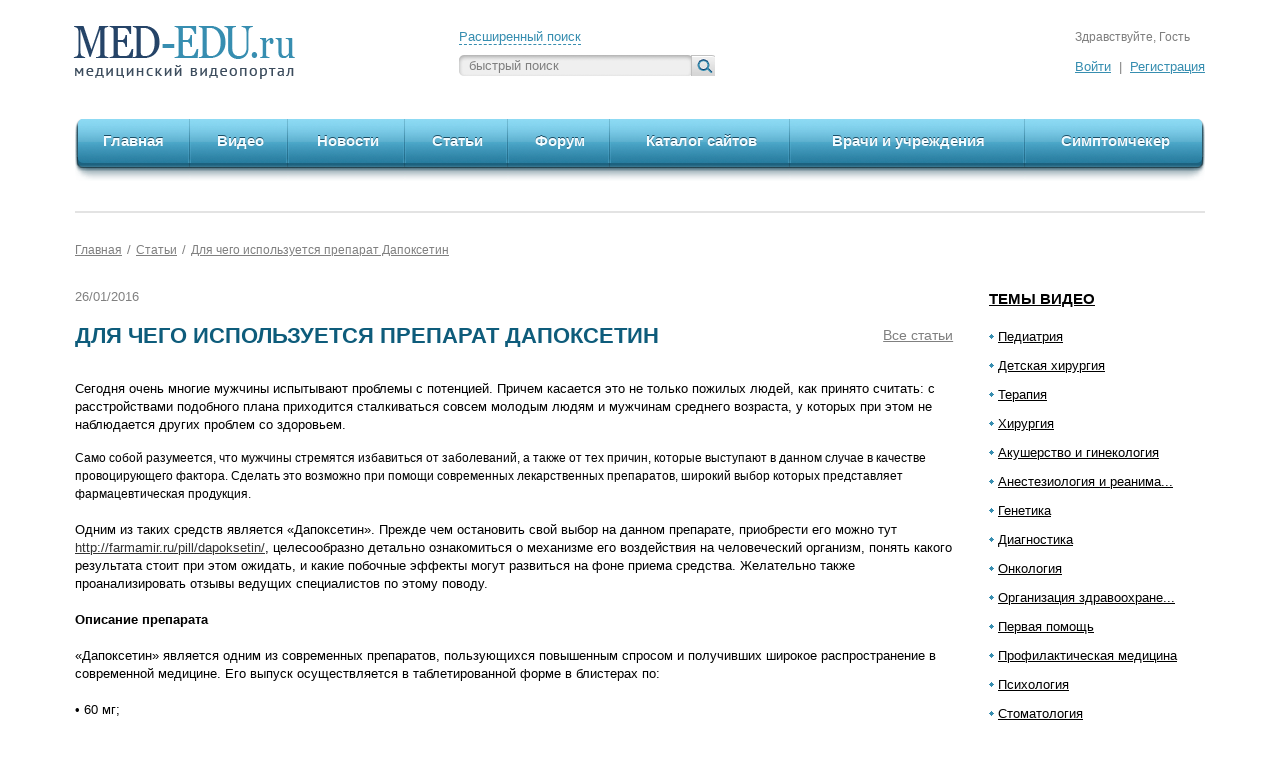

--- FILE ---
content_type: text/html; charset=UTF-8
request_url: https://www.med-edu.ru/article/1095
body_size: 14348
content:
<!DOCTYPE html>
<!--[if lt IE 7]>      <html class="no-js lt-ie9 lt-ie8 lt-ie7"> <![endif]-->
<!--[if IE 7]>         <html class="no-js lt-ie9 lt-ie8"> <![endif]-->
<!--[if IE 8]>         <html class="no-js lt-ie9"> <![endif]-->
<!--[if gt IE 8]><!--> <html class="no-js"> <!--<![endif]-->
    <head>
        <meta charset="utf-8" />
        <meta http-equiv="X-UA-Compatible" content="IE=edge,chrome=1" />
		<meta http-equiv="msthemecompatible" content="no" />
		<title>Для чего используется препарат Дапоксетин</title>
		<meta name='yandex-verification' content='5a998d3136f41fba' />
		<meta name="Keywords" content="" />
		<meta name="Description" content="Сегодня очень многие мужчины испытывают проблемы с потенцией. Причем касается это не только пожилых людей, как принято считать: c расстройствами подобного плана приходится сталкиваться совсем молодым " />
        <meta name="viewport" content="width=device-width" />
		<meta name="SKYPE_TOOLBAR" content="SKYPE_TOOLBAR_PARSER_COMPATIBLE" />
		<link rel="apple-touch-icon" href="/favicons/apple-touch-icon.png" />
		<link rel="apple-touch-icon" sizes="57x57" href="/favicons/apple-touch-icon-57x57-precomposed.png" />
		<link rel="apple-touch-icon" sizes="72x72" href="/favicons/apple-touch-icon-72x72-precomposed.png" />
		<link rel="apple-touch-icon" sizes="114x114" href="/favicons/apple-touch-icon-114x114-precomposed.png" />
		<link rel="apple-touch-icon" sizes="144x144" href="/favicons/apple-touch-icon-144x144-precomposed.png" />
		<link rel="shortcut icon" href="/favicon.ico" type="image/x-icon" />
		
        <link rel="stylesheet" href="/css/normalize.min.css" />
        <link rel="stylesheet" href="/css/960_fluid.css" />
        <link rel="stylesheet" href="/css/main.css" />
		
		<script type="text/javascript" src="http://ajax.googleapis.com/ajax/libs/jquery/1.8.2/jquery.min.js"></script>
        <script type="text/javascript">window.jQuery || document.write('<script src="/js/jquery-1.8.2.min.js"><\/script>')</script>
		
        <script type="text/javascript" src="/js/modernizr-2.6.1.min.js"></script>
        <script type="text/javascript" src="/js/jquery.mousewheel.js"></script>
        <script type="text/javascript" src="/js/jquery.jscrollpane.min.js"></script>
        <script type="text/javascript" src="/js/jquery.forms.js"></script>
        <script type="text/javascript" src="/js/jquery.placeholder.js"></script>
        <script type="text/javascript" src="/js/jquery.slider.js"></script>
        <script type="text/javascript" src="/js/jquery.cookies.2.1.0.min.js"></script>
		<script type="text/javascript">
    
		// Settings for adaptive
		var ADAPT_CONFIG = {
			path: '/css/adapt/',
			dynamic: true,
			range: [
				'0px    to 692px  = iphone.css',
				'692px  to 990px  = ipad.css',
				'990px            = pc.css'
			]
		};
    
		</script>
		<script type="text/javascript" src="/js/adapt.js"></script>

		<script type="text/javascript" src="/js/generic.js"></script>
		<script type="text/javascript" src="/js/main.js"></script>
    </head>
    <body>
    <div class="wrap">
    			
			<header>
				<div class="margin">
					<div class="header_left">
						<a href="/" class="logo" ><img src="/images/logo.png" alt="MED-EDU медицинский видеопортал" /></a>
					</div>
					
					<div class="header_right">
						<div class="search_block">
							<div class="text"><a  href="#" >Расширенный поиск</a></div>
							<div class="form form_text_search">
								<form action="/search/" method="get">
									<input class="style_form" placeholder="быстрый поиск" type="text" name="search" value="" />
									<input type="submit" value="" class="submit" />
								</form>
							</div>
						</div>
						
												<div class="auth_block">
															<div class="text">Здравствуйте, Гость</div>
								<div class="auth">
									<a href="/auth">Войти</a> <span class="sep">|</span> <a href="/register">Регистрация</a>
								</div>
													</div>
											</div>
					
					<div class="clear"></div>
				</div>
			</header>
			
                
    <div class="menu_top">
				<div class="margin">
					<div class="left"></div>
					<div class="right"></div>
					
					<menu>
						<li class="first ">
							<div class="block">
								<div class="bg"></div>
								<div class="left_block"></div><div class="right_block"></div>
								<div class="left_border"></div><div class="right_border"></div>
								<a href="/" >Главная</a>
							</div>
						</li>
						<li class="iphone_last ">
							<div class="block">
								<div class="bg"></div>
								<div class="left_block"></div><div class="right_block"></div>
								<div class="left_border"></div><div class="right_border"></div>
								<a href="/new_videos" >Видео</a>
							</div>
						</li>
						<li class="clear_iphone"></li>
						<li class="">
							<div class="block">
								<div class="bg"></div>
								<div class="left_block"></div><div class="right_block"></div>
								<div class="left_border"></div><div class="right_border"></div>
								<a href="/all_news" >Новости</a>
							</div>
						</li>
						<li class="iphone_last ">
							<div class="block">
								<div class="bg"></div>
								<div class="left_block"></div><div class="right_block"></div>
								<div class="left_border"></div><div class="right_border"></div>
								<a href="/articles/" >Статьи</a>
							</div>
						</li>
						<li class="clear_iphone"></li>
						<li class="">
							<div class="block">
								<div class="bg"></div>
								<div class="left_block"></div><div class="right_block"></div>
								<div class="left_border"></div><div class="right_border"></div>
								<a href="/forum/" >Форум</a>
							</div>
						</li>
						<li class="iphone_last ">
							<div class="block">
								<div class="bg"></div>
								<div class="left_block"></div><div class="right_block"></div>
								<div class="left_border"></div><div class="right_border"></div>
								<a href="/site_catalog/" >Каталог сайтов</a>
							</div>
						</li>
						<li class="clear_iphone"></li>
						<li class="">
							<div class="block">
								<div class="bg"></div>
								<div class="left_block"></div><div class="right_block"></div>
								<div class="left_border"></div><div class="right_border"></div>
								<a href="/d/" >Врачи и учреждения</a>
							</div>
						</li>
						<li class="last iphone_last ">
							<div class="block">
								<div class="bg"></div>
								<div class="left_block"></div><div class="right_block"></div>
								<div class="left_border"></div><div class="right_border"></div>
								<a href="/symptomchecker" >Симптомчекер</a>
							</div>
						</li>
						<li class="clear_iphone"></li>
					</menu>
				</div>
      </div>

       
  <div class="middle">
    <div class="margin
            ">
        
        <div class='top-a-block'>
		</div>
		
		
        <div class="middle_right">
            <div class="middle_right_bl"></div><div class="middle_right_l"></div>
<div class="middle_right_t"></div><div class="middle_right_b"></div>
<div class="middle_right_tl"></div><div class="line_click"></div>
<div class="arrow_block"></div>

<menu class="menu_middle_right">
<li class="title"><a href="/all">Темы видео</a></li>

   <li >
    <a href="/pediatr/" >Педиатрия</a>
    <ul class="vtor_menu show" id="30"  style="display:none">
            <li >
        <a href="/pediatr/allergiimmuno/" >Аллергология и иммунология</a>
      </li>
            <li >
        <a href="/pediatr/gastroenterology/" >Гастроэнтерология</a>
      </li>
            <li >
        <a href="/pediatr/derma/" >Дерматология</a>
      </li>
            <li >
        <a href="/pediatr/infections/" >Инфекционные болезни</a>
      </li>
            <li >
        <a href="/pediatr/cardiology/" >Кардиология</a>
      </li>
            <li >
        <a href="/pediatr/nevrology/" >Неврология и эпилептология</a>
      </li>
            <li >
        <a href="/pediatr/neonatalogia/" >Неонатология</a>
      </li>
            <li >
        <a href="/pediatr/all_pediatr/" >Общая педиатрия</a>
      </li>
            <li >
        <a href="/pediatr/onkologia/" >Онкология</a>
      </li>
            <li >
        <a href="/pediatr/otolaringology/" >Отоларингология</a>
      </li>
            <li >
        <a href="/pediatr/pulmonology/" >Пульмонология и фтизиатрия</a>
      </li>
            <li >
        <a href="/pediatr/urology/" >Урология и нефрология</a>
      </li>
          </ul>
</li>
   <li >
    <a href="/child/" >Детская хирургия</a>
    <ul class="vtor_menu show" id="36"  style="display:none">
            <li >
        <a href="/child/androgin/" >Андрогинекология</a>
      </li>
            <li >
        <a href="/child/abdomin/" >Абдоминальная хирургия</a>
      </li>
            <li >
        <a href="/child/cardio/" >Кардиохирургия</a>
      </li>
            <li >
        <a href="/child/neyrohirurgiyaa/" >Нейрохирургия</a>
      </li>
            <li >
        <a href="/child/obsch_hirugr/" >Общая хирургия</a>
      </li>
            <li >
        <a href="/child/otolar_det/" >Отоларингология</a>
      </li>
            <li >
        <a href="/child/oftal_det/" >Офтальмология</a>
      </li>
            <li >
        <a href="/child/rsmu/" >РГМУ, кафедра детской хирургии</a>
      </li>
            <li >
        <a href="/child/torak/" >Торакальная хирургия</a>
      </li>
            <li >
        <a href="/child/travm/" >Травматология и ортопедия</a>
      </li>
            <li >
        <a href="/child/urolog/" >Урология и нефрология</a>
      </li>
            <li >
        <a href="/child/endohirurgiya/" >Эндохирургия</a>
      </li>
          </ul>
</li>
   <li >
    <a href="/therapy/" >Терапия</a>
    <ul class="vtor_menu show" id="1"  style="display:none">
            <li >
        <a href="/therapy/imunno/" >Аллергология и иммунология</a>
      </li>
            <li >
        <a href="/therapy/somn_terapy/" >Сомнология</a>
      </li>
            <li >
        <a href="/therapy/gastro/" >Гастроэнтерология</a>
      </li>
            <li >
        <a href="/therapy/gematologia/" >Гематология</a>
      </li>
            <li >
        <a href="/therapy/derm/" >Дерматология и венерология</a>
      </li>
            <li >
        <a href="/therapy/inf/" >Инфекционные болезни</a>
      </li>
            <li >
        <a href="/therapy/kardio/" >Кардиология</a>
      </li>
            <li >
        <a href="/therapy/neuro/" >Неврология</a>
      </li>
            <li >
        <a href="/therapy/all_terap/" >Общая терапия</a>
      </li>
            <li >
        <a href="/therapy/oto/" >Отоларингология</a>
      </li>
            <li >
        <a href="/therapy/psihiatriya/" >Психиатрия</a>
      </li>
            <li >
        <a href="/therapy/pulmonologyftiz/" >Пульмонология и фтизиатрия</a>
      </li>
            <li >
        <a href="/therapy/revmatology/" >Ревматология</a>
      </li>
            <li >
        <a href="/therapy/urologynefro/" >Урология и нефрология</a>
      </li>
            <li >
        <a href="/therapy/endo/" >Эндокринология</a>
      </li>
          </ul>
</li>
   <li >
    <a href="/surgery/" >Хирургия</a>
    <ul class="vtor_menu show" id="3"  style="display:none">
            <li >
        <a href="/surgery/abdominal/" >Абдоминальная хирургия</a>
      </li>
            <li >
        <a href="/surgery/kardiohir/" >Кардиохирургия</a>
      </li>
            <li >
        <a href="/surgery/neyrohirurgia/" >Нейрохирургия</a>
      </li>
            <li >
        <a href="/surgery/obhir/" >Общая хирургия</a>
      </li>
            <li >
        <a href="/surgery/oftalmologyhirurg/" >Офтальмология</a>
      </li>
            <li >
        <a href="/surgery/plastic_surgery/" >Пластическая хирургия</a>
      </li>
            <li >
        <a href="/surgery/vessels_surgery_/" >Сосудистая хирургия</a>
      </li>
            <li >
        <a href="/surgery/torakhir/" >Торакальная хирургия</a>
      </li>
            <li >
        <a href="/surgery/transplant/" >Транспланталогия</a>
      </li>
            <li >
        <a href="/surgery/uronefro/" >Урология и нефрология</a>
      </li>
            <li >
        <a href="/surgery/endosurgery_/" >Эндохирургия</a>
      </li>
          </ul>
</li>
   <li >
    <a href="/akusherstvo/" >Акушерство и гинекология</a>
    <ul class="vtor_menu show" id="37"  style="display:none">
            <li >
        <a href="/akusherstvo/akusherstvo_podr1/" >Акушерство</a>
      </li>
            <li >
        <a href="/akusherstvo/ginekologia_podr1/" >Гинекология</a>
      </li>
            <li >
        <a href="/akusherstvo/oper_ginek/" >Оперативная гинекология</a>
      </li>
            <li >
        <a href="/akusherstvo/onco_ginec/" >Онкогинекология</a>
      </li>
          </ul>
</li>
<li >
      <a onclick="return AjaxClickCat(this)" href="/reanim_anestiziolog/" id="c89" title="Анестезиология и реаниматология">Анестезиология и реанима...</a>
  </li>
<li >
      <a onclick="return AjaxClickCat(this)" href="/genetic/" id="c25">Генетика</a>
  </li>
   <li >
    <a href="/diagnostic_diagn/" >Диагностика</a>
    <ul class="vtor_menu show" id="27"  style="display:none">
            <li >
        <a href="/diagnostic_diagn/luchevaya_/" >Лучевая диагностика </a>
      </li>
            <li >
        <a href="/diagnostic_diagn/ultrozvuk/" >Ультразвуковая </a>
      </li>
            <li >
        <a href="/diagnostic_diagn/labdiagn/" >Лабораторная диагностика</a>
      </li>
          </ul>
</li>
   <li >
    <a href="/oncol/" >Онкология</a>
    <ul class="vtor_menu show" id="87"  style="display:none">
            <li >
        <a href="/oncol/oncology/" >Общая онкология</a>
      </li>
            <li >
        <a href="/oncol/biolody_of_cancer/" >Биология рака</a>
      </li>
            <li >
        <a href="/oncol/hematology/" >Онкогематология</a>
      </li>
            <li >
        <a href="/oncol/onko_derma/" >Онкодерматология</a>
      </li>
            <li >
        <a href="/oncol/oncosurgy/" >Онкохирургия</a>
      </li>
            <li >
        <a href="/oncol/opuh_gol_shei/" >Опухоли головы и шеи</a>
      </li>
            <li >
        <a href="/oncol/oncology_of_gastroenteric_tract/" >Опухоли органов желудочно-кишечного тракта</a>
      </li>
            <li >
        <a href="/oncol/onc_of_reproduction/" >Опухоли  органов репродукции</a>
      </li>
            <li >
        <a href="/oncol/lekar_terap/" >Лекарственная терапия</a>
      </li>
            <li >
        <a href="/oncol/luch_diagn_terap/" >Лучевая диагностика и лучевая терапия</a>
      </li>
            <li >
        <a href="/oncol/thorax/" >Торакальная онкология</a>
      </li>
          </ul>
</li>
<li >
      <a onclick="return AjaxClickCat(this)" href="/behavioral/" id="c141" title="Организация здравоохранения">Организация здравоохране...</a>   
  </li>
   <li >
    <a href="/pervaya_pomosh/" >Первая помощь </a>
    <ul class="vtor_menu show" id="144"  style="display:none">
            <li >
        <a href="/pervaya_pomosh/pervaya_pomosh_vzr/" >Первая помощь взрослым </a>
      </li>
            <li >
        <a href="/pervaya_pomosh/pervaya_pomosh_det/" >Первая помощь детям </a>
      </li>
          </ul>
</li>
<li >
      <a onclick="return AjaxClickCat(this)" href="/profilaktik/" id="c38">Профилактическая медицина</a>
  </li>
   <li >
    <a href="/psiho/" >Психология</a>
    <ul class="vtor_menu show" id="31"  style="display:none">
            <li >
        <a href="/psiho/psihofiz/" >Психофизиология  </a>
      </li>
            <li >
        <a href="/psiho/razvitie/" >Психология развития</a>
      </li>
          </ul>
</li>
<li >
      <a onclick="return AjaxClickCat(this)" href="/stomat/" id="c32">Стоматология</a>
  </li>
<li >
      <a onclick="return AjaxClickCat(this)" href="/travma/" id="c33">Травматология и ортопедия</a>
  </li>
   <li >
    <a href="/pharmakol/" >Фармакология</a>
    <ul class="vtor_menu show" id="68"  style="display:none">
            <li >
        <a href="/pharmakol/farm_mma/" >Курс Фармакотерапии ФППОВ ММА</a>
      </li>
            <li >
        <a href="/pharmakol/obw_farm_podraz/" >Общая фармакология</a>
      </li>
            <li >
        <a href="/pharmakol/chast_farm_podraz/" >Частная фармакология</a>
      </li>
            <li >
        <a href="/pharmakol/farm_terapy_podraz/" >Фармакотерапия</a>
      </li>
            <li >
        <a href="/pharmakol/video_from_pharm/" >Лекарственные средства</a>
      </li>
          </ul>
</li>
   <li >
    <a href="/basic-science/" >Фундаментальные науки</a>
    <ul class="vtor_menu show" id="90"  style="display:none">
            <li >
        <a href="/basic-science/gist_cist/" >Гистология и цитология</a>
      </li>
            <li >
        <a href="/basic-science/anatom/" >Анатомия и пат.анатомия</a>
      </li>
            <li >
        <a href="/basic-science/biolmicro/" >Биология и микробиология</a>
      </li>
            <li >
        <a href="/basic-science/biohim/" >Биохимия</a>
      </li>
            <li >
        <a href="/basic-science/fiziol_i_patolog_fiziol/" >Физиология пат.физиология</a>
      </li>
          </ul>
</li>
</menu>



<div class='right-a-block'>
<script async src="//pagead2.googlesyndication.com/pagead/js/adsbygoogle.js"></script>
<ins class="adsbygoogle"
     style="display:inline-block;width:240px;height:400px"
     data-ad-client="ca-pub-3689691306071439"
     data-ad-slot="6801178906"></ins>
<script>
(adsbygoogle = window.adsbygoogle || []).push({});
</script>
</div>


<a href="/sendvideo" class="button_big send_video">
  <div class="button_big_left"></div>
  <div class="button_big_right"></div>
  <div class="button_big_center">Прислать<br />видео</div>
  <div class="arrow"></div>
  <div class="icon"></div>
</a>

<a href="http://www.med-edu.ru/symptomchecker" class="button_big simptom_checker">
  <div class="button_big_left"></div>
  <div class="button_big_right"></div>
  <div class="button_big_center">Симптом<br />чекер</div>
  <div class="arrow"></div>
  <div class="icon"></div>
</a>


<div class="banner_right">
</div>


<a href="#" class="button_big message">
<div class="button_big_left"></div>
<div class="button_big_right"></div>
<div class="button_big_center">Подпишись<br />на рассылку</div>
<div class="arrow"></div>
<div class="icon"></div>
</a>


        </div>
        <div class="middle_left">
          <div class="clearfix">
            <div class="content">
              
<nav class="crumbs">
  <a href="#">Главная</a><span>/</span><a href="/articles/">Статьи</a><span>/</span><a href="/article/1095">Для чего используется препарат Дапоксетин</a>
</nav>
<div class="date_news_2">
  26/01/2016
</div>

<div class="back_block">	
  <div class="back_news">
    <!--<div class="icon"></div>-->
    <a href="/articles/">Все статьи</a>
  </div>
  
  <h1>Для чего используется препарат Дапоксетин</h1>
  
  <div class="clear"></div>
</div>

<p>Сегодня очень многие мужчины испытывают проблемы с потенцией. Причем касается это не только пожилых людей, как принято считать: c расстройствами подобного плана приходится сталкиваться совсем молодым людям и мужчинам среднего возраста, у которых при этом не наблюдается других проблем со здоровьем.</p>

<!-- Yandex.RTB R-A-188365-1 -->
<div id="yandex_rtb_R-A-188365-1"></div>
<script type="text/javascript">
    (function(w, d, n, s, t) {
        w[n] = w[n] || [];
        w[n].push(function() {
            Ya.Context.AdvManager.render({
                blockId: "R-A-188365-1",
                renderTo: "yandex_rtb_R-A-188365-1",
                async: true
            });
        });
        t = d.getElementsByTagName("script")[0];
        s = d.createElement("script");
        s.type = "text/javascript";
        s.src = "//an.yandex.ru/system/context.js";
        s.async = true;
        t.parentNode.insertBefore(s, t);
    })(this, this.document, "yandexContextAsyncCallbacks");
</script>

<p><div><span style="font-size: 9pt; line-height: 1.5;">Само собой разумеется, что мужчины стремятся избавиться от заболеваний, а также от тех причин, которые выступают в данном случае в качестве провоцирующего фактора. </span><span style="font-size: 9pt; line-height: 1.5;">Сделать это возможно при помощи современных лекарственных препаратов, широкий выбор которых представляет фармацевтическая продукция.&nbsp;</span></div><div><br></div><div>Одним из таких средств является «Дапоксетин». Прежде чем остановить свой выбор на данном препарате, приобрести его можно тут <a href="http://farmamir.ru/pill/dapoksetin/" target="_blank">http://farmamir.ru/pill/dapoksetin/</a>, целесообразно детально ознакомиться о механизме его воздействия на человеческий организм, понять какого результата стоит при этом ожидать, и какие побочные эффекты могут развиться на фоне приема средства. Желательно также проанализировать отзывы ведущих специалистов по этому поводу.</div><div><br></div><div><b>Описание препарата</b></div><div><br></div><div>«Дапоксетин» является одним из современных препаратов, пользующихся повышенным спросом и получивших широкое распространение в современной медицине. Его выпуск осуществляется в таблетированной форме в блистерах по:</div><div><br></div><div>• 60 мг;</div><div>• 90 мг;</div><div>• 30 мг.</div><div><br></div><div>В составе данного средства в качестве основного активного компонента выступает гипохлорид дапоксетина. Особенностью воздействия «Дапоксетина» является способность активно захватывать серотонин. Механизм такого действия вызывает блокировку некоторых рецепторов в результате чего происходит задержка эякуляции, а половой акт продлевается. Усвоение лекарственного средства происходит достаточно быстро, создавая высокую концентрацию вещества в крови, что говорит об быстроте и эффективности его влияния. Следует учесть, что также быстро происходит и выведение средства из организма посредством почек: буквально через пару часов уровень гипохлорида дапоксетина понижается. При помощи данного препарата по сравнению с аналогами эффекта удается добиться гораздо быстрее.</div><div><b><br></b></div><div><b>Показания и противопоказания к применению препарата</b></div><div><br></div><div>«Дапоксетин» показан мужчинам, достигшим репродуктивного возраста, которые начали вести половую жизнь и сталкиваются с такой проблемой, как преждевременное семяизвержение. Нарушения подобного плана негативным образом влияют на половую жизнь, затрагивая психическую сторону личности. Избавиться от данной проблемы возможно при помощи современной медицины и лечения специально разработанными и предназначенными для этого препаратами.</div><div><br></div><div>В самом начале «Дапоксетин» назначали при депрессиях, но в ходе исследований было обнаружено положительное влияние средства на мужскую потенцию с возможностью воспроизведения коррекции половых актов.</div><div><br></div><div>Судя по отзывам врачей особенности данного препарата состоят в том, что он задерживает эякуляцию, а в результате воздействия ингибитора серотонина достигается увеличение продолжительности полового акта. При этом отмечено, что прием лекарственного средства позволяет восстановить половую активность. Кроме того, «Дапоксетин» не имеет серьезных побочных реакций, а его компоненты оказывают на мозг совсем незначительное влияние.&nbsp;<span style="font-size: 9pt; line-height: 1.5;">Таким образом терапия выступает не только в качестве регулятора, а и в качестве стабилизатора половой функции при раннем семяизвержении.&nbsp;</span></div><div><span style="font-size: 9pt; line-height: 1.5;"><br></span></div><div><span style="font-size: 9pt; line-height: 1.5;">Как и любое другое лекарственное средство «Дапоксетин» имеет ряд противопоказаний, к которым можно отнести:</span></div><div><br></div><div>• повышенную чувствительность к активным компонентам препарата, в числе которых присутствует лактоза и дапоксетин, в результате чего может возникнуть аллергическая реакция;</div><div>• индивидуальную непереносимость;</div><div>• наличие заболеваний, касательно сердца и сосудов;</div><div>• низкое артериальное давление;</div><div>• гепатиты, цирроз печени;</div><div>• тяжелые психические расстройства;</div><div>• почечную недостаточность;</div><div>• гемофилию, лейкоз;</div><div>• эпилепсию.</div><div><br></div><div>Иногда препарат отменяют в ходе выявления других заболеваний, обнаруженных при обследовании.</div><div><br></div><div><b>Возможные побочные эффекты после приема препарата</b></div><div><br></div><div>Что касается возникновения побочных эффектов, то к сожалению, они имеют место быть, хотя и обнаруживаются не часто. В основном это жалобы на тошноту, которая возникает в результате превышения дозы. К подобным проявлениям относят понос и расстройство желудка. Иногда прием препарата сопровождается зудом и жжением, что говорит о повышенной чувствительности кожи. По причине вовлечения в процесс нервной системы, пациенты жалуются на необоснованное тревожное состояние и плохой сон.&nbsp;</div><div><br></div><div>На фоне приема «Дапоксетина» может развиться апатия и затяжная депрессия.</div><div>Данный препарат запрещается употреблять с такими лекарствами, как обезболивающие, некоторые виды антибиотиков, антидепрессанты, препараты, содержащие литий. Совместно с «Дапоксетином» нельзя употреблять отвар зверобоя.</div><div><br></div><div><b>Как осуществлять прием препарата</b></div><div><br></div><div>Учитывая, что «Дапоксетин» чреват развитием побочных эффектов, так как изготовлен на основе активных компонентов, необходимо учесть, что принимать его можно только по назначению врачей. Опытный специалист сумеет разработать индивидуальную схему лечения для каждого пациента, основанную на результатах проведенного обследования.</div><div><br></div><div>Нарушения потенции и преждевременная эякуляция могут возникать в силу разных причин, именно по - этому важно знать будут ли полезны в данном случае ингибиторы.</div><div><br></div><div>Что касается регулирования дозы и контроля за приемом препарата, то в данном случае тоже не обойтись без специалиста. В инструкции по применению указано, что принимать «Диапоксетин» можно не более одной таблетки в течении суток.&nbsp;<span style="font-size: 9pt; line-height: 1.5;">Во время лечения следует полностью отказаться от алкоголя, так как он в разы снижает эффективность препарата и может&nbsp;</span><span style="font-size: 9pt; line-height: 1.5;">привести к усилению побочных воздействий.</span></div><div><br></div><div>Следить за состоянием организма пациента лечащий врач должен на протяжении всего курса лечения.</div></p>

            <a class="mc_forum_discuss" target="blank" rel="nofollow href="http://forum.med-edu.ru/"><img src="/i/forum_discuss.png" border="0"/></a>

            
            <!-- AddThis Button BEGIN -->
            <div class="addthis_toolbox addthis_default_style addthis_16x16_style">
            <a class="addthis_button_preferred_1"></a>
            <a class="addthis_button_preferred_2"></a>
            <a class="addthis_button_preferred_3"></a>
            <a class="addthis_button_preferred_4"></a>
            <a class="addthis_button_compact"></a>
            <a class="addthis_counter addthis_bubble_style"></a>
            </div>
            <script type="text/javascript">var addthis_config = {"data_track_addressbar":false};</script>
            <script type="text/javascript" src="https://s7.addthis.com/js/300/addthis_widget.js#pubid=ra-50b347283b8e26d3"></script>
            <!-- AddThis Button END --><br><br><br>

            <div class="comments">
              <div class="header_block">
                <div class="section_name">Комментарии</div>
              </div>
              <div class="comments_block">
              
<!-- Яндекс.Директ -->
<script type="text/javascript">
yandex_partner_id = 188365;
yandex_site_bg_color = 'FFFFFF';
yandex_ad_format = 'direct';
yandex_font_size = 1;
yandex_direct_type = 'flat';
yandex_direct_limit = 1;
yandex_direct_title_font_size = 3;
yandex_direct_title_color = '1B6487';
yandex_direct_url_color = '1B6487';
yandex_direct_text_color = '435D69';
yandex_direct_hover_color = '1B6487';
yandex_direct_favicon = true;
yandex_no_sitelinks = false;
document.write('<sc'+'ript type="text/javascript" src="https://an.yandex.ru/system/context.js"></sc'+'ript>');
</script>
              
                              <div class="login_comments">
                  Чтобы оставить комментарий: <span class="auth"><a href="#" class="login"><div class="icon"></div>Войдите</a><span> или <a href="/auth" class="reg"><div class="icon"></div>Зарегистрируйтесь</a>
                </div>
               
              
          
                
                
              </div>
            </div>
            <div class="comments">
            
            
                        </div>            </div>
          </div>
        </div>
            
      <div class="clear clear_footer"></div>
    </div>
  </div>
	    <footer>
			<div class="footer_top">
				<div class="footer_block">
					<div class="margin">
						<div class="footer_left">
							<a href="/" <?php endif; ?><img src="/images/logo.png" alt="MED-EDU медицинский видеопортал" /></a>
						</div>
						
						<div class="footer_right">
							<div class="search_block">
								<div class="text"><a  href="#">Расширенный поиск</a></div>
								<div class="form form_text_search form_text_2">
									<form action="/search/" method="get">
										<input class="style_form" placeholder="быстрый поиск" type="text" name="search" value="" />
										<input type="submit" value="" class="submit" />
									</form>
								</div>
							</div>
														<div class="auth_block">
																  <div class="text">Здравствуйте, Гость</div>
								  <div class="auth">
									<a href="/auth">Войти</a> <span class="sep">|</span> <a href=/register>Регистрация</a>
								  </div>
															</div>
														
							<div class="clear"></div>
							
							<div class="menu_right">
								<nav>
									<a href="/about" >О проекте</a> <span class="sep">|</span> <a href="/plans_comments" >Обратная связь</a> <span class="sep" >|</span> <a href="/help">Помощь по сайту</a></span> <p></p><a href="/user-agreements">Пользовательское соглашение</a></span>
								</nav>
							</div>
						</div>
						
						<div class="menu_left">
							<menu>
								<li><a href="/new_videos/" >Видео</a></li>
								<li><a href="/all_news/" >Новости</a></li>
								<li><a href="/articles/" >Статьи</a></li>
								<li><a href="/site_catalog/">Каталог сайтов</a></li>
								<li><a href="/d/" >Врачи и учреждения</a></li>
								<li><a href="/symptomchecker" >Симптомчекер</a></li>
								<br><br>
								<li><a href="/medenc/index.html" >Медицинская энциклопедия</a></li>
								<li><a href="/sponsors" >Новости партнеров</a></li>
								<li><a href="/politika_konfidencialnosti" >Политика конфиденциальности</a></li>

							</menu>
						</div>
						
						<div class="clear"></div>
					</div>
				</div>
			</div>
			
			<div class="footer_bottom">
				<div class="margin">
					<div class="center">
						<div class="counters">
													</div>
						
						<div class="socials">
							<!-- AddThis Button BEGIN -->
							<div class="addthis_toolbox addthis_default_style addthis_16x16_style">
							<a class="addthis_button_preferred_1"></a>
							<a class="addthis_button_preferred_2"></a>
							<a class="addthis_button_preferred_3"></a>
							<a class="addthis_button_preferred_4"></a>
							<a class="addthis_button_compact"></a>
							<a class="addthis_counter addthis_bubble_style"></a>
							</div>
							<script type="text/javascript">var addthis_config = {"data_track_addressbar":false};</script>
							<script type="text/javascript" src="http://s7.addthis.com/js/300/addthis_widget.js#pubid=ra-50b347283b8e26d3"></script>
							<!-- AddThis Button END -->
													</div>
					</div>
					
					<div class="left">
						<div class="icon"></div>
						<p>
                            <!--noindex--><a href="http://itsoft.ru" target="_blank" rel="nofollow">Создание сайтов</a><!--/noindex--><br />
                            Веб-студия ITSoft
                        </p>
					</div>
					
					<div class="right">
						<p>&copy; Все права защищены.<br />2009-2024 MED EDU</p>
					</div>
					
					<div class="clear"></div>
				</div>
			</div>
		</footer>
		
		<!-- Авторизация -->
		<div class="popup auth_popup">
			<div class="tl"></div><div class="tr"></div><div class="bl"></div><div class="br"></div>
			<div class="t"></div><div class="b"></div><div class="l"></div><div class="r"></div>
			<a href="#" class="close"></a>
			
			<div class="padding">
				<form action="#" method="post" id="auth_form">
          
					<div class="block err"> </div>
          
					<div class="block">
						<label for="form_login">Логин:</label>
						<input id="form_login" type="text" class="style_form" value="" name="login" />
					</div>
					
					<div class="block last">
						<label for="form_pwd">Пароль:</label>
						<input id="form_pwd" type="password" class="style_form" value="" name="pwd" />
					</div>
					
					<div class="clear"></div>
					
					<a href="#" class="button_small" onclick="$('#auth_form').submit();return false;">
						<div class="button_small_left"></div>
						<div class="button_small_right"></div>
						<div class="button_small_center">Войти</div>
					</a>
				</form>
			</div>
		</div>
		
		
		<!-- Подписка на рассылку -->
		<div class="popup subscription_popup">
			<div class="tl"></div><div class="tr"></div><div class="bl"></div><div class="br"></div>
			<div class="t"></div><div class="b"></div><div class="l"></div><div class="r"></div>
			<a href="#" class="close"></a>
			
			<div class="padding">
				<h4>Подпишись на&nbsp;рассылку</h4>
				
				<p>Уважаемый пользователь! Вы зашли на самый большой профессиональный видеопортал для врачей. Надеемся, что Вам как специалисту будет интересно получать новые материалы по Вашей специальности. Приятного просмотра!</p>
        
        <div class="err" >Укажите специальность, пожалуйста</div>
				
				<form action="#" method="post" id="subscription_form">
					<div class="block">
						<label for="form_email">E-mail:</label>
						<input id="form_email" type="text" class="style_form" value="" name="email" />
					</div>
					
					<div class="block">
						<label for="form_specialty">Специальность:</label>
            
         		              <select id="form_specialty" class="style_form" name="specialty">
                <option value='0'>--</option>
              	<option label="педиатрия" value="1">педиатрия</option>
<option label="аллергология и иммунология" value="2">аллергология и иммунология</option>
<option label="гастроэнтерология" value="3">гастроэнтерология</option>
<option label="инфекционные болезни" value="4">инфекционные болезни</option>
<option label="кардиология" value="5">кардиология</option>
<option label="неврология" value="6">неврология</option>
<option label="офтальмология" value="8">офтальмология</option>
<option label="пульмонология и фтизиатрия" value="9">пульмонология и фтизиатрия</option>
<option label="урология и нефрология" value="10">урология и нефрология</option>
<option label="детская хирургия" value="12">детская хирургия</option>
<option label="эндохирургия" value="13">эндохирургия</option>
<option label="терапия" value="14">терапия</option>
<option label="семейная медицина" value="56">семейная медицина</option>
<option label="другое" value="51">другое</option>
<option label="дерматология и венерология" value="17">дерматология и венерология</option>
<option label="анестезиология и реаниматология" value="52">анестезиология и реаниматология</option>
<option label="ревматология" value="55">ревматология</option>
<option label="общественное здоровье" value="54">общественное здоровье</option>
<option label="психиатрия" value="24">психиатрия</option>
<option label="эндокринология" value="27">эндокринология</option>
<option label="хирургия" value="28">хирургия</option>
<option label="абдоминальная хирургия" value="29">абдоминальная хирургия</option>
<option label="кардиохирургия" value="30">кардиохирургия</option>
<option label="нейрохирургия" value="31">нейрохирургия</option>
<option label="общая хирургия" value="32">общая хирургия</option>
<option label="онкология" value="33">онкология</option>
<option label="отоларингология" value="34">отоларингология</option>
<option label="гематология" value="53">гематология</option>
<option label="торакальная хирургия" value="36">торакальная хирургия</option>
<option label="челюстно-лицевая хирургия" value="38">челюстно-лицевая хирургия</option>
<option label="анатомия и физиология" value="39">анатомия и физиология</option>
<option label="акушерство и гинекология" value="40">акушерство и гинекология</option>
<option label="биология и микробиология" value="41">биология и микробиология</option>
<option label="генетика" value="42">генетика</option>
<option label="лабораторная диагностика" value="43">лабораторная диагностика</option>
<option label="лучевая и функциональная диагностика" value="44">лучевая и функциональная диагностика</option>
<option label="медицинская техника и оборудование" value="45">медицинская техника и оборудование</option>
<option label="профилактическая медицина" value="46">профилактическая медицина</option>
<option label="психология" value="47">психология</option>
<option label="стоматология" value="48">стоматология</option>
<option label="травматология и ортопедия" value="49">травматология и ортопедия</option>
<option label="судебная медицина" value="57">судебная медицина</option>
<option label="управление здравоохранением" value="58">управление здравоохранением</option>
<option label="фармакология" value="59">фармакология</option>
<option label="медицинский представитель" value="63">медицинский представитель</option>

              </select>
            					</div>
					
					<div class="block">
						<div class="left">
							<input type="checkbox" name="subscription" value="1" class="style_form" id="form_subscription" />
						</div>
						
						<div class="right">
							<p><label for="form_subscription">Я хочу получать рассылку с новыми материалами по моей специальности</label></p>
						</div>
						
						<div class="clear"></div>
					</div>
					
					<div class="clear"></div>
					
					<a href="#" class="button_small" onclick="$('#subscription_form').submit();return false;">
						<div class="button_small_left"></div>
						<div class="button_small_right"></div>
						<div class="button_small_center">Отправить</div>
					</a>
				</form>
			</div>
		</div>
		
		
		<!-- Расширенный поиск -->
		<div class="popup search_popup">
			<div class="tl"></div><div class="tr"></div><div class="bl"></div><div class="br"></div>
			<div class="t"></div><div class="b"></div><div class="l"></div><div class="r"></div>
			<a href="#" class="close"></a>
			
			<div class="padding">
      
				<form action="/more_search/" method="get" name="ms_form" id="search_form">
					<div class="block">
						<div class="right">
							<h4>РАСШИРЕННЫЙ ПОИСК</h4>
						</div>
						
						<div class="clear"></div>
					</div>
					
					<div class="block">
						<div class="left">Раздел по&nbsp;рубрикатору:</div>
						
						<div class="right two_line">
                <select name="cat_first" class="style_form"><option value="0">--</option><option label="Педиатрия" value="30">Педиатрия</option>
<option label="&nbsp;&bull;&nbsp;Аллергология и иммунология" value="40">&nbsp;&bull;&nbsp;Аллергология и иммунология</option>
<option label="&nbsp;&bull;&nbsp;Гастроэнтерология" value="41">&nbsp;&bull;&nbsp;Гастроэнтерология</option>
<option label="&nbsp;&bull;&nbsp;Генетика " value="99">&nbsp;&bull;&nbsp;Генетика </option>
<option label="&nbsp;&bull;&nbsp;Гинекология" value="82">&nbsp;&bull;&nbsp;Гинекология</option>
<option label="&nbsp;&bull;&nbsp;Дерматология" value="69">&nbsp;&bull;&nbsp;Дерматология</option>
<option label="&nbsp;&bull;&nbsp;Инфекционные болезни" value="42">&nbsp;&bull;&nbsp;Инфекционные болезни</option>
<option label="&nbsp;&bull;&nbsp;Кардиология" value="43">&nbsp;&bull;&nbsp;Кардиология</option>
<option label="&nbsp;&bull;&nbsp;Неврология и эпилептология" value="44">&nbsp;&bull;&nbsp;Неврология и эпилептология</option>
<option label="&nbsp;&bull;&nbsp;Неонатология" value="76">&nbsp;&bull;&nbsp;Неонатология</option>
<option label="&nbsp;&bull;&nbsp;Общая педиатрия" value="61">&nbsp;&bull;&nbsp;Общая педиатрия</option>
<option label="&nbsp;&bull;&nbsp;Онкология" value="78">&nbsp;&bull;&nbsp;Онкология</option>
<option label="&nbsp;&bull;&nbsp;Отоларингология" value="45">&nbsp;&bull;&nbsp;Отоларингология</option>
<option label="&nbsp;&bull;&nbsp;Офтальмология" value="46">&nbsp;&bull;&nbsp;Офтальмология</option>
<option label="&nbsp;&bull;&nbsp;Пульмонология и фтизиатрия" value="47">&nbsp;&bull;&nbsp;Пульмонология и фтизиатрия</option>
<option label="&nbsp;&bull;&nbsp;Сурдология" value="80">&nbsp;&bull;&nbsp;Сурдология</option>
<option label="&nbsp;&bull;&nbsp;Урология и нефрология" value="48">&nbsp;&bull;&nbsp;Урология и нефрология</option>
<option label="&nbsp;&bull;&nbsp;Эндокринология" value="50">&nbsp;&bull;&nbsp;Эндокринология</option>
<option label="Новый раздел" value="149">Новый раздел</option>
<option label="Генная и клеточная инженерия" value="127">Генная и клеточная инженерия</option>
<option label="Семейная медицина" value="126">Семейная медицина</option>
<option label="Ветеринария" value="124">Ветеринария</option>
<option label="Косметология" value="125">Косметология</option>
<option label="Многопрофильное учреждение" value="123">Многопрофильное учреждение</option>
<option label="Детская хирургия" value="36">Детская хирургия</option>
<option label="&nbsp;&bull;&nbsp;Андрогинекология" value="73">&nbsp;&bull;&nbsp;Андрогинекология</option>
<option label="&nbsp;&bull;&nbsp;Абдоминальная хирургия" value="65">&nbsp;&bull;&nbsp;Абдоминальная хирургия</option>
<option label="&nbsp;&bull;&nbsp;Кардиохирургия" value="74">&nbsp;&bull;&nbsp;Кардиохирургия</option>
<option label="&nbsp;&bull;&nbsp;Нейрохирургия" value="70">&nbsp;&bull;&nbsp;Нейрохирургия</option>
<option label="&nbsp;&bull;&nbsp;Общая хирургия" value="97">&nbsp;&bull;&nbsp;Общая хирургия</option>
<option label="&nbsp;&bull;&nbsp;Онкология" value="94">&nbsp;&bull;&nbsp;Онкология</option>
<option label="&nbsp;&bull;&nbsp;Отоларингология" value="77">&nbsp;&bull;&nbsp;Отоларингология</option>
<option label="&nbsp;&bull;&nbsp;Офтальмология" value="79">&nbsp;&bull;&nbsp;Офтальмология</option>
<option label="&nbsp;&bull;&nbsp;РГМУ, кафедра детской хирургии" value="93">&nbsp;&bull;&nbsp;РГМУ, кафедра детской хирургии</option>
<option label="&nbsp;&bull;&nbsp;Реаниматология" value="72">&nbsp;&bull;&nbsp;Реаниматология</option>
<option label="&nbsp;&bull;&nbsp;Торакальная хирургия" value="62">&nbsp;&bull;&nbsp;Торакальная хирургия</option>
<option label="&nbsp;&bull;&nbsp;Травматология и ортопедия" value="64">&nbsp;&bull;&nbsp;Травматология и ортопедия</option>
<option label="&nbsp;&bull;&nbsp;Урология и нефрология" value="75">&nbsp;&bull;&nbsp;Урология и нефрология</option>
<option label="&nbsp;&bull;&nbsp;Эндохирургия" value="51">&nbsp;&bull;&nbsp;Эндохирургия</option>
<option label="Терапия" value="1">Терапия</option>
<option label="&nbsp;&bull;&nbsp;Сомнология" value="147">&nbsp;&bull;&nbsp;Сомнология</option>
<option label="&nbsp;&bull;&nbsp;Аллергология и иммунология" value="5">&nbsp;&bull;&nbsp;Аллергология и иммунология</option>
<option label="&nbsp;&bull;&nbsp;Гастроэнтерология" value="10">&nbsp;&bull;&nbsp;Гастроэнтерология</option>
<option label="&nbsp;&bull;&nbsp;Гематология" value="84">&nbsp;&bull;&nbsp;Гематология</option>
<option label="&nbsp;&bull;&nbsp;Геронтология" value="119">&nbsp;&bull;&nbsp;Геронтология</option>
<option label="&nbsp;&bull;&nbsp;Дерматология и венерология" value="11">&nbsp;&bull;&nbsp;Дерматология и венерология</option>
<option label="&nbsp;&bull;&nbsp;Инфекционные болезни" value="12">&nbsp;&bull;&nbsp;Инфекционные болезни</option>
<option label="&nbsp;&bull;&nbsp;Кардиология" value="13">&nbsp;&bull;&nbsp;Кардиология</option>
<option label="&nbsp;&bull;&nbsp;Неврология" value="92">&nbsp;&bull;&nbsp;Неврология</option>
<option label="&nbsp;&bull;&nbsp;Общая терапия" value="83">&nbsp;&bull;&nbsp;Общая терапия</option>
<option label="&nbsp;&bull;&nbsp;Онкология" value="15">&nbsp;&bull;&nbsp;Онкология</option>
<option label="&nbsp;&bull;&nbsp;Отоларингология" value="16">&nbsp;&bull;&nbsp;Отоларингология</option>
<option label="&nbsp;&bull;&nbsp;Офтальмология" value="17">&nbsp;&bull;&nbsp;Офтальмология</option>
<option label="&nbsp;&bull;&nbsp;Психиатрия" value="52">&nbsp;&bull;&nbsp;Психиатрия</option>
<option label="&nbsp;&bull;&nbsp;Пульмонология и фтизиатрия" value="53">&nbsp;&bull;&nbsp;Пульмонология и фтизиатрия</option>
<option label="&nbsp;&bull;&nbsp;Ревматология" value="86">&nbsp;&bull;&nbsp;Ревматология</option>
<option label="&nbsp;&bull;&nbsp;Урология и нефрология" value="54">&nbsp;&bull;&nbsp;Урология и нефрология</option>
<option label="&nbsp;&bull;&nbsp;Эндокринология" value="18">&nbsp;&bull;&nbsp;Эндокринология</option>
<option label="Хирургия" value="3">Хирургия</option>
<option label="&nbsp;&bull;&nbsp;Абдоминальная хирургия" value="6">&nbsp;&bull;&nbsp;Абдоминальная хирургия</option>
<option label="&nbsp;&bull;&nbsp;Кардиохирургия" value="19">&nbsp;&bull;&nbsp;Кардиохирургия</option>
<option label="&nbsp;&bull;&nbsp;Нейрохирургия" value="55">&nbsp;&bull;&nbsp;Нейрохирургия</option>
<option label="&nbsp;&bull;&nbsp;Общая хирургия" value="20">&nbsp;&bull;&nbsp;Общая хирургия</option>
<option label="&nbsp;&bull;&nbsp;Онкология" value="56">&nbsp;&bull;&nbsp;Онкология</option>
<option label="&nbsp;&bull;&nbsp;Отоларингология" value="57">&nbsp;&bull;&nbsp;Отоларингология</option>
<option label="&nbsp;&bull;&nbsp;Офтальмология" value="58">&nbsp;&bull;&nbsp;Офтальмология</option>
<option label="&nbsp;&bull;&nbsp;Пластическая хирургия" value="101">&nbsp;&bull;&nbsp;Пластическая хирургия</option>
<option label="&nbsp;&bull;&nbsp;Сосудистая хирургия" value="103">&nbsp;&bull;&nbsp;Сосудистая хирургия</option>
<option label="&nbsp;&bull;&nbsp;Торакальная хирургия" value="21">&nbsp;&bull;&nbsp;Торакальная хирургия</option>
<option label="&nbsp;&bull;&nbsp;Транспланталогия" value="108">&nbsp;&bull;&nbsp;Транспланталогия</option>
<option label="&nbsp;&bull;&nbsp;Урология и нефрология" value="22">&nbsp;&bull;&nbsp;Урология и нефрология</option>
<option label="&nbsp;&bull;&nbsp;Челюстно-лицевая" value="59">&nbsp;&bull;&nbsp;Челюстно-лицевая</option>
<option label="&nbsp;&bull;&nbsp;Эндохирургия" value="102">&nbsp;&bull;&nbsp;Эндохирургия</option>
<option label="Акушерство и гинекология" value="37">Акушерство и гинекология</option>
<option label="&nbsp;&bull;&nbsp;Общая гинекология " value="142">&nbsp;&bull;&nbsp;Общая гинекология </option>
<option label="&nbsp;&bull;&nbsp;Акушерство" value="134">&nbsp;&bull;&nbsp;Акушерство</option>
<option label="&nbsp;&bull;&nbsp;Гинекология" value="135">&nbsp;&bull;&nbsp;Гинекология</option>
<option label="&nbsp;&bull;&nbsp;Оперативная гинекология" value="136">&nbsp;&bull;&nbsp;Оперативная гинекология</option>
<option label="&nbsp;&bull;&nbsp;Онкогинекология" value="137">&nbsp;&bull;&nbsp;Онкогинекология</option>
<option label="Анестезиология и реаниматология" value="89">Анестезиология и реаниматология</option>
<option label="Генетика" value="25">Генетика</option>
<option label="Диагностика" value="27">Диагностика</option>
<option label="&nbsp;&bull;&nbsp;Функциональная" value="131">&nbsp;&bull;&nbsp;Функциональная</option>
<option label="&nbsp;&bull;&nbsp;Лучевая диагностика " value="129">&nbsp;&bull;&nbsp;Лучевая диагностика </option>
<option label="&nbsp;&bull;&nbsp;Ультразвуковая " value="130">&nbsp;&bull;&nbsp;Ультразвуковая </option>
<option label="&nbsp;&bull;&nbsp;Лабораторная диагностика" value="132">&nbsp;&bull;&nbsp;Лабораторная диагностика</option>
<option label="Лабораторная диагностика" value="26">Лабораторная диагностика</option>
<option label="Медицинская техника и оборудование" value="28">Медицинская техника и оборудование</option>
<option label="Онкология" value="87">Онкология</option>
<option label="&nbsp;&bull;&nbsp;Опухоли мочевыделительной системы" value="133">&nbsp;&bull;&nbsp;Опухоли мочевыделительной системы</option>
<option label="&nbsp;&bull;&nbsp;Общая онкология" value="106">&nbsp;&bull;&nbsp;Общая онкология</option>
<option label="&nbsp;&bull;&nbsp;Биология рака" value="107">&nbsp;&bull;&nbsp;Биология рака</option>
<option label="&nbsp;&bull;&nbsp;Онкогематология" value="116">&nbsp;&bull;&nbsp;Онкогематология</option>
<option label="&nbsp;&bull;&nbsp;Онкодерматология" value="117">&nbsp;&bull;&nbsp;Онкодерматология</option>
<option label="&nbsp;&bull;&nbsp;Онкохирургия" value="109">&nbsp;&bull;&nbsp;Онкохирургия</option>
<option label="&nbsp;&bull;&nbsp;Опухоли головы и шеи" value="114">&nbsp;&bull;&nbsp;Опухоли головы и шеи</option>
<option label="&nbsp;&bull;&nbsp;Опухоли органов желудочно-кишечного тракта" value="115">&nbsp;&bull;&nbsp;Опухоли органов желудочно-кишечного тракта</option>
<option label="&nbsp;&bull;&nbsp;Опухоли  органов репродукции" value="113">&nbsp;&bull;&nbsp;Опухоли  органов репродукции</option>
<option label="&nbsp;&bull;&nbsp;Лекарственная терапия" value="111">&nbsp;&bull;&nbsp;Лекарственная терапия</option>
<option label="&nbsp;&bull;&nbsp;Лучевая диагностика и лучевая терапия" value="110">&nbsp;&bull;&nbsp;Лучевая диагностика и лучевая терапия</option>
<option label="&nbsp;&bull;&nbsp;Торакальная онкология" value="118">&nbsp;&bull;&nbsp;Торакальная онкология</option>
<option label="Организация здравоохранения" value="141">Организация здравоохранения</option>
<option label="Первая помощь " value="144">Первая помощь </option>
<option label="&nbsp;&bull;&nbsp;Первая помощь взрослым " value="145">&nbsp;&bull;&nbsp;Первая помощь взрослым </option>
<option label="&nbsp;&bull;&nbsp;Первая помощь детям " value="146">&nbsp;&bull;&nbsp;Первая помощь детям </option>
<option label="Профилактическая медицина" value="38">Профилактическая медицина</option>
<option label="Психология" value="31">Психология</option>
<option label="&nbsp;&bull;&nbsp;Социальная психология" value="121">&nbsp;&bull;&nbsp;Социальная психология</option>
<option label="&nbsp;&bull;&nbsp;Психология личности" value="128">&nbsp;&bull;&nbsp;Психология личности</option>
<option label="&nbsp;&bull;&nbsp;Психофизиология  " value="120">&nbsp;&bull;&nbsp;Психофизиология  </option>
<option label="&nbsp;&bull;&nbsp;Психология развития" value="122">&nbsp;&bull;&nbsp;Психология развития</option>
<option label="Стоматология" value="32">Стоматология</option>
<option label="Травматология и ортопедия" value="33">Травматология и ортопедия</option>
<option label="Фармакология" value="68">Фармакология</option>
<option label="&nbsp;&bull;&nbsp;Курс Фармакотерапии ФППОВ ММА" value="96">&nbsp;&bull;&nbsp;Курс Фармакотерапии ФППОВ ММА</option>
<option label="&nbsp;&bull;&nbsp;Общая фармакология" value="138">&nbsp;&bull;&nbsp;Общая фармакология</option>
<option label="&nbsp;&bull;&nbsp;Частная фармакология" value="139">&nbsp;&bull;&nbsp;Частная фармакология</option>
<option label="&nbsp;&bull;&nbsp;Фармакотерапия" value="140">&nbsp;&bull;&nbsp;Фармакотерапия</option>
<option label="&nbsp;&bull;&nbsp;Лекарственные средства" value="60">&nbsp;&bull;&nbsp;Лекарственные средства</option>
<option label="Фундаментальные науки" value="90">Фундаментальные науки</option>
<option label="&nbsp;&bull;&nbsp;Гистология и цитология" value="95">&nbsp;&bull;&nbsp;Гистология и цитология</option>
<option label="&nbsp;&bull;&nbsp;Биофизика" value="104">&nbsp;&bull;&nbsp;Биофизика</option>
<option label="&nbsp;&bull;&nbsp;Анатомия и пат.анатомия" value="23">&nbsp;&bull;&nbsp;Анатомия и пат.анатомия</option>
<option label="&nbsp;&bull;&nbsp;Биология и микробиология" value="24">&nbsp;&bull;&nbsp;Биология и микробиология</option>
<option label="&nbsp;&bull;&nbsp;Биохимия" value="66">&nbsp;&bull;&nbsp;Биохимия</option>
<option label="&nbsp;&bull;&nbsp;Физиология пат.физиология" value="88">&nbsp;&bull;&nbsp;Физиология пат.физиология</option>
<option label="Материалы без перевода" value="39">Материалы без перевода</option>
</select><br>
						</div>
						
						<div class="clear"></div>
					</div>
					
					<div class="block">
						<div class="left">Тип материала:</div>
						
						<div class="right">
							<select name="type" class="style_form">
								<option value="0">Любой</option>
								<option value="1">Лекции</option>
								<option value="2">Конференции</option>
								<option value="3">Другое</option>
							</select>
						</div>
						
						<div class="clear"></div>
					</div>
					
					<div class="block">
						<div class="left">Название:</div>
						
						<div class="right">
							<input type="text" class="style_form" name="name" value="" />
						</div>
						
						<div class="clear"></div>
					</div>
					
					<div class="block">
						<div class="left">Лектор:</div>
						
						<div class="right">
							<input type="text" class="style_form" name="avtor" value="" />
						</div>
						
						<div class="clear"></div>
					</div>
					
					<div class="block">
						<div class="left">Место:</div>
						
						<div class="right">
							<input type="text" class="style_form" name="descr" value="" />
						</div>
						
						<div class="clear"></div>
					</div>
					
					<div class="block">
						<div class="left">Ключевые слова:</div>
						
						<div class="right two_line">
							<input type="text" class="style_form" name="search" value="" />
						</div>
						
						<div class="clear"></div>
					</div>
					
					<div class="block">
						<div class="left">
							
						</div>
						
						<div class="right">
							<a href="#" class="button_small" onclick="$('#search_form').submit();return false;">
								<div class="button_small_left"></div>
								<div class="button_small_right"></div>
								<div class="button_small_center">Найти</div>
							</a>
						</div>
						
						<div class="clear"></div>
					</div>
				</form>
			</div>
		</div>
    
    
    
    <!-- Поделиться -->
		<div class="popup send_popup">
			<div class="tl"></div><div class="tr"></div><div class="bl"></div><div class="br"></div>
			<div class="t"></div><div class="b"></div><div class="l"></div><div class="r"></div>
			<a href="#" class="close"></a>
			
			<div class="padding">
				<form action="#" method="post" id="send_popup_form">
          <input type="hidden" id="href_link" name="href_link" value="">
           Отправить ссылку на данную страницу коллеге
					<div class="block err"> </div>
          
					<div class="block">
						<label for="send_form_email">Email:</label>
						<input id="send_form_email" type="text" class="style_form" value="" name="email" />
					</div>
					
					<div class="clear"></div>
					
					<a href="#" class="button_small" onclick="$('#send_popup_form').submit();return false;">
						<div class="button_small_left"></div>
						<div class="button_small_right"></div>
						<div class="button_small_center">Отправить</div>
					</a>
				</form>
			</div>
		</div>
    
		<div class="popup send_video_error">
			<div class="tl"></div><div class="tr"></div><div class="bl"></div><div class="br"></div>
			<div class="t"></div><div class="b"></div><div class="l"></div><div class="r"></div>
			<a href="#" class="close"></a>
			
			<div class="padding">
				<table border="0" id="video_error_tbl">
        <tr><td colspan="3"><div id="video_error_msg">&nbsp;</div></td></tr>
        <tr><td>Видео не проигрывается</td><td><input type="checkbox" id="video_play_error"></td><td rowspan="3" VALIGN="middle" align="right"><img src="/captcha.php"><br>Введите код <input type="text" style="width: 50px;" id="video_captcha" maxlength="4"></td></tr>
        <tr><td>Видео не соответствует описанию</td><td><input type="checkbox" id="video_descr_error"></td></tr>
        <tr><td>Ошибки в описании к видео</td><td><input type="checkbox" id="video_text_error"></td></tr>

        <tr><td colspan="2">Другое (кратко опишите проблему)</td></tr>

        <tr><td colspan="3"><br><textarea cols="45" rows="2" id="video_other_error"></textarea></td></tr>
        <tr><td colspan="3"><br><input type="image" value="" src="/i/bsend.gif" onClick="SendForError()"></td></tr>
        </table>
			</div>
		</div>







    		
    
<!-- Yandex.Metrika counter -->
<script type="text/javascript" >
    (function (d, w, c) {
        (w[c] = w[c] || []).push(function() {
            try {
                w.yaCounter20551231 = new Ya.Metrika({
                    id:20551231,
                    clickmap:true,
                    trackLinks:true,
                    accurateTrackBounce:true,
                    webvisor:true
                });
            } catch(e) { }
        });

        var n = d.getElementsByTagName("script")[0],
            s = d.createElement("script"),
            f = function () { n.parentNode.insertBefore(s, n); };
        s.type = "text/javascript";
        s.async = true;
        s.src = "https://mc.yandex.ru/metrika/watch.js";

        if (w.opera == "[object Opera]") {
            d.addEventListener("DOMContentLoaded", f, false);
        } else { f(); }
    })(document, window, "yandex_metrika_callbacks");
</script>
<noscript><div><img src="https://mc.yandex.ru/watch/20551231" style="position:absolute; left:-9999px;" alt="" /></div></noscript>
<!-- /Yandex.Metrika counter -->

    <script type="text/javascript">

  var _gaq = _gaq || [];
  _gaq.push(['_setAccount', 'UA-19491360-1']);
  _gaq.push(['_setDomainName', 'med-edu.ru']);
  _gaq.push(['_trackPageview']);

  (function() {
    var ga = document.createElement('script'); ga.type = 'text/javascript'; ga.async = true;
    ga.src = ('https:' == document.location.protocol ? 'https://ssl' : 'http://www') + '.google-analytics.com/ga.js';
    var s = document.getElementsByTagName('script')[0]; s.parentNode.insertBefore(ga, s);
  })();
</script>
    
    </body>
</html> 

--- FILE ---
content_type: text/html; charset=utf-8
request_url: https://www.google.com/recaptcha/api2/aframe
body_size: 263
content:
<!DOCTYPE HTML><html><head><meta http-equiv="content-type" content="text/html; charset=UTF-8"></head><body><script nonce="t0lhKeucE9J-yZaNKHmpFg">/** Anti-fraud and anti-abuse applications only. See google.com/recaptcha */ try{var clients={'sodar':'https://pagead2.googlesyndication.com/pagead/sodar?'};window.addEventListener("message",function(a){try{if(a.source===window.parent){var b=JSON.parse(a.data);var c=clients[b['id']];if(c){var d=document.createElement('img');d.src=c+b['params']+'&rc='+(localStorage.getItem("rc::a")?sessionStorage.getItem("rc::b"):"");window.document.body.appendChild(d);sessionStorage.setItem("rc::e",parseInt(sessionStorage.getItem("rc::e")||0)+1);localStorage.setItem("rc::h",'1764862584837');}}}catch(b){}});window.parent.postMessage("_grecaptcha_ready", "*");}catch(b){}</script></body></html>

--- FILE ---
content_type: text/css
request_url: https://www.med-edu.ru/css/normalize.min.css
body_size: 900
content:
/*! normalize.css v1.0.1 | MIT License | git.io/normalize */
article, aside, details, figcaption, figure, footer, header, hgroup, nav, section, summary {display:block; padding:0px; margin:0px;}
audio, canvas, video {display:inline-block; *display:inline; *zoom:1;}
audio:not([controls]) {display:none; height:0px;}
[hidden]{display:none;}
abbr[title] {border-bottom:1px dotted;}
b, strong {font-weight:bold;}
blockquote {margin:0px;}
dfn {font-style:italic;}
mark {background:#ff0; color:#000;}
p, pre {margin:0px;}
code, kbd, pre, samp {font-family:monospace,serif; _font-family:'courier new', monospace; font-size:1em;}
pre {white-space:pre; white-space:pre-wrap; word-wrap:break-word;}
q {quotes:none;}
q:before,q:after {content:''; content:none;}
small {font-size:80%;}
sub, sup {font-size:12px; line-height:0; position:relative; vertical-align:baseline;}
sup {top:5px;}
sub {bottom:5px;}
dl, menu, ol, ul{margin:0px;}
dd {margin:0 0 0 40px;}
menu, ol, ul {padding:0px;}
nav ul, nav ol {list-style:none; list-style-image:none;}
img {border:0; -ms-interpolation-mode:bicubic;}
svg:not(:root) {overflow:hidden;}
figure {margin:0px;}
form {margin:0px;}
fieldset {border:1px solid #c0c0c0; margin:0 2px; padding:.35em .625em .75em;}
legend {border:0; padding:0; white-space:normal; *margin-left:-7px;}
button, input, select, textarea {font-size:100%; margin:0px; vertical-align:baseline; *vertical-align:middle;}
button, input {line-height:normal;}
button, html input[type="button"], input[type="reset"], input[type="submit"] {-webkit-appearance:button; cursor:pointer; *overflow:visible;}
button[disabled], input[disabled] {cursor:default;}
input[type="checkbox"], input[type="radio"] {box-sizing:border-box; padding:0px; *height:13px; *width:13px;}
input[type="search"] {-webkit-appearance:textfield; -moz-box-sizing:content-box; -webkit-box-sizing:content-box; box-sizing:content-box;}
input[type="search"]::-webkit-search-cancel-button, input[type="search"]::-webkit-search-decoration {-webkit-appearance:none;}
button::-moz-focus-inner, input::-moz-focus-inner{border:0; padding:0px;}
textarea {overflow:auto; vertical-align:top;}
table {border-collapse:collapse; border-spacing:0;}

--- FILE ---
content_type: text/css
request_url: https://www.med-edu.ru/css/960_fluid.css
body_size: 838
content:

.container_12, .container_16 {
    width: 100%;
}
.grid_1, .grid_2, .grid_3, .grid_4, .grid_5, .grid_6, .grid_7, .grid_8, .grid_9, .grid_10, .grid_11, .grid_12, .grid_13, .grid_14, .grid_15, .grid_16 {
    display: inline;
    float: left;
    margin-left: 1%;
    margin-right: 1%;
}
.container_12 .grid_3, .container_16 .grid_4 {
    width: 23%;
}
.container_12 .grid_6, .container_16 .grid_8 {
    width: 48%;
}
.container_12 .grid_9, .container_16 .grid_12 {
    width: 73%;
}
.container_12 .grid_12, .container_16 .grid_16 {
    width: 98%;
}
.alpha {
    margin-left: 0;
}
.omega {
    margin-right: 0;
}
.container_12 .grid_1 {
    width: 6.333%;
}
.container_12 .grid_2 {
    width: 14.666%;
}
.container_12 .grid_4 {
    width: 31.333%;
}
.container_12 .grid_5 {
    width: 39.666%;
}
.container_12 .grid_7 {
    width: 56.333%;
}
.container_12 .grid_8 {
    width: 64.666%;
}
.container_12 .grid_10 {
    width: 81.333%;
}
.container_12 .grid_11 {
    width: 89.666%;
}
.container_16 .grid_1 {
    width: 4.25%;
}
.container_16 .grid_2 {
    width: 10.5%;
}
.container_16 .grid_3 {
    width: 16.75%;
}
.container_16 .grid_5 {
    width: 29.25%;
}
.container_16 .grid_6 {
    width: 35.5%;
}
.container_16 .grid_7 {
    width: 41.75%;
}
.container_16 .grid_9 {
    width: 54.25%;
}
.container_16 .grid_10 {
    width: 60.5%;
}
.container_16 .grid_11 {
    width: 66.75%;
}
.container_16 .grid_13 {
    width: 79.25%;
}
.container_16 .grid_14 {
    width: 85.5%;
}
.container_16 .grid_15 {
    width: 91.75%;
}
.container_12 .prefix_3, .container_16 .prefix_4 {
    padding-left: 25%;
}
.container_12 .prefix_6, .container_16 .prefix_8 {
    padding-left: 50%;
}
.container_12 .prefix_9, .container_16 .prefix_12 {
    padding-left: 75%;
}
.container_12 .prefix_1 {
    padding-left: 8.333%;
}
.container_12 .prefix_2 {
    padding-left: 16.666%;
}
.container_12 .prefix_4 {
    padding-left: 33.333%;
}
.container_12 .prefix_5 {
    padding-left: 41.666%;
}
.container_12 .prefix_7 {
    padding-left: 58.333%;
}
.container_12 .prefix_8 {
    padding-left: 66.666%;
}
.container_12 .prefix_10 {
    padding-left: 83.333%;
}
.container_12 .prefix_11 {
    padding-left: 91.666%;
}
.container_16 .prefix_1 {
    padding-left: 6.25%;
}
.container_16 .prefix_2 {
    padding-left: 12.5%;
}
.container_16 .prefix_3 {
    padding-left: 18.75%;
}
.container_16 .prefix_5 {
    padding-left: 31.25%;
}
.container_16 .prefix_6 {
    padding-left: 37.5%;
}
.container_16 .prefix_7 {
    padding-left: 43.75%;
}
.container_16 .prefix_9 {
    padding-left: 56.25%;
}
.container_16 .prefix_10 {
    padding-left: 62.5%;
}
.container_16 .prefix_11 {
    padding-left: 68.75%;
}
.container_16 .prefix_13 {
    padding-left: 81.25%;
}
.container_16 .prefix_14 {
    padding-left: 87.5%;
}
.container_16 .prefix_15 {
    padding-left: 93.75%;
}
.container_12 .suffix_3, .container_16 .suffix_4 {
    padding-right: 25%;
}
.container_12 .suffix_6, .container_16 .suffix_8 {
    padding-right: 50%;
}
.container_12 .suffix_9, .container_16 .suffix_12 {
    padding-right: 75%;
}
.container_12 .suffix_1 {
    padding-right: 8.333%;
}
.container_12 .suffix_2 {
    padding-right: 16.666%;
}
.container_12 .suffix_4 {
    padding-right: 33.333%;
}
.container_12 .suffix_5 {
    padding-right: 41.666%;
}
.container_12 .suffix_7 {
    padding-right: 58.333%;
}
.container_12 .suffix_8 {
    padding-right: 66.666%;
}
.container_12 .suffix_10 {
    padding-right: 83.333%;
}
.container_12 .suffix_11 {
    padding-right: 91.666%;
}
.container_16 .suffix_1 {
    padding-right: 6.25%;
}
.container_16 .suffix_2 {
    padding-right: 16.5%;
}
.container_16 .suffix_3 {
    padding-right: 18.75%;
}
.container_16 .suffix_5 {
    padding-right: 31.25%;
}
.container_16 .suffix_6 {
    padding-right: 37.5%;
}
.container_16 .suffix_7 {
    padding-right: 43.75%;
}
.container_16 .suffix_9 {
    padding-right: 56.25%;
}
.container_16 .suffix_10 {
    padding-right: 62.5%;
}
.container_16 .suffix_11 {
    padding-right: 68.75%;
}
.container_16 .suffix_13 {
    padding-right: 81.25%;
}
.container_16 .suffix_14 {
    padding-right: 87.5%;
}
.container_16 .suffix_15 {
    padding-right: 93.75%;
}
html body * span.clear, html body * div.clear, html body * li.clear, html body * dd.clear {
    background: none repeat scroll 0 0 transparent;
    border: 0 none;
    clear: both;
    display: block;
    float: none;
    font-size: 0;
    height: 0;
    list-style: none outside none;
    margin: 0;
    overflow: hidden;
    padding: 0;
    visibility: hidden;
    width: 0;
}
.clearfix:after {
    clear: both;
    content: ".";
    display: block;
    height: 0;
    visibility: hidden;
}
.clearfix {
    display: inline-block;
}
* html .clearfix {
    height: 1%;
}
.clearfix {
    display: block;
}


--- FILE ---
content_type: text/css
request_url: https://www.med-edu.ru/css/main.css
body_size: 13177
content:
/* ==========================================================================
   General styles
   ========================================================================== */

/* General */
html, body {margin:0px; padding:0px; font-family:Arial; font-size:13px; color:#000; line-height:18px; background:#fff; height:100%;}
a {color:#333333; outline:none;}
a:hover {text-decoration:none;}
a img {border:none;}
img {vertical-align:middle;}
hr {display:block; height:1px; border:0 none; border-top:1px solid #ccc; margin:0px; padding:0px;}
p {margin:15px 0px; padding:0px;}
h1 {font-size:22px; font-weight:bold; margin:0px 0px 15px 0px; padding:0px; line-height:20px; text-transform:uppercase; color:#0e5c7b;}
h2 {font-size:28px; font-weight:bold; margin:0px 0px 20px 0px; padding:0px; line-height:28px; color:#000; font-family:Arial;}
h3 {font-size:18px; font-weight:bold; margin:0px 0px 15px 0px; padding:0px; line-height:18px; color:#000; font-family:Arial;}
h4 {font-size:22px; font-weight:bold; margin:0px 0px 15px 0px; padding:0px; line-height:20px; text-transform:uppercase; color:#0e5c7b;}
h5 {font-size:26px; font-weight:bold; margin:0px 0px 15px 0px; padding:0px; line-height:27px; font-family:Arial;}
menu, ol, ul {margin:0px; padding:0px; list-style-type:none;}
menu li, ol li, ul li {margin:0px; padding:0px;}
menu menu, ol ol, ul ul {margin:6px 0px 6px 30px;}
form {margin:0px; padding:0px;}
button,input,select,textarea {outline:none; font-family:Arial;}
textarea {overflow:auto; resize: vertical;}
table {margin:0px; padding:0px; border:none; border-collapse:collapse;}
table td, table th {margin:0px; padding:0px; border:none; border-collapse:collapse; text-align:left; vertical-align:top; font-weight:normal;}
.placeholder_no_active {color:#808080;}
.wrap {min-height:100%; width:100%; min-width:350px; overflow:hidden; position:relative;}
.nowrap {white-space:nowrap;}


/* Banner top */
.banner_top {width:100%; max-width:1200px; height:100px; margin:0px auto;}
.banner_top .margin {margin:0px 35px; background:#e3e3e3; height:100%; overflow:hidden; position:relative;}
.banner_top .banner {width:620px; height:100px; position:absolute; top:0px; left:50%; margin-left:-310px;}


/* Header */
header {width:100%; max-width:1200px; margin:0px auto 20px auto;}
header .margin {margin:0px 35px; height:100%; position:relative;}
header .header_left {width:222px; margin:0px 0px 20px 0px; float:left;}
header .header_left .logo {position:relative; left:-2px; margin:26px 0px 0px 0px; display:block;}
header .header_right {float:right; width:66%; margin:28px 0px 0px 0px; //zoom:1;}
header .header_right .search_block {width:256px; margin:0px 20px 21px 0px; float:left; position:relative;}
header .header_right .search_block .text {color:#378eb0; font-size:13px; margin:0px 0px 9px 0px;}
header .header_right .search_block .text a {color:#378eb0; border-bottom:1px dashed; text-decoration:none;}
header .header_right .search_block .text a:hover {border-bottom:none;}
header .header_right .search_block .form {position:relative;}
header .header_right .search_block .submit {background:url(../images/icons.png) no-repeat -48px 0px; width:24px; height:21px; position:absolute; top:0px; right:0px; border:none;}
header .header_right .auth_block {float:right; margin:0px 0px 21px 0px;}
header .header_right .auth_block a.login {text-decoration:none; border-bottom:1px dashed;}
header .header_right .auth_block a.login:hover {border-bottom:none;}
header .header_right .auth_block .text {font-size:12px; color:#7e7e7e; margin:0px 0px 12px 0px;}
header .header_right .auth_block .auth {font-size:13px; color:#808080;}
header .header_right .auth_block .auth a {color:#378eb0;}
header .header_right .auth_block .auth .sep {margin:0px 4px;}
header .header_right .auth_block .auth .social_button {position:relative; top:-1px; margin:0px 0px 0px 1px;}
header .header_right .auth_block .auth .social_button.vk {margin-left:5px;}
header .form_text_search .form_text {margin-right:30px;}


/* Menu top */
.menu_top {width:100%; max-width:1200px; margin:0px auto 30px auto;}
.menu_top .margin {margin:0px 35px; position:relative;}
.menu_top menu .block {position:relative;}


/* Slider main */
.slider_main {}
.slider_main .margin {margin:0px 50px;}
.slider_main .slider {width:40000px; height:100%; position:absolute; top:0px;}
.slider_main .slider .default_blocks {height:100%; float:left;}
.slider_main .slider .block {float:left; height:100%; position:relative;}
.slider_main .slider .block img {width:100%; min-height:100%; position:absolute; top:0px; left:0px;}
.slider_main .slider .text {display:none;}
.slider_main .center {width:100%; position:relative; margin:0px auto; max-width:1144px;}
.slider_main .center_2 {position:relative; max-width:980px;}
.slider_main .center .block_right {width:40%; height:100%; float:right; background:#3187a9 url(../images/slider/bg.jpg) repeat-x; position:relative; overflow:hidden;}
.slider_main .center .block_right .padding {margin:34px 34px 20px 43px; font-size:13px; color:#b1e5f6; position:relative;}
.slider_main .center .block_right h4 {color:#fff;}
.slider_main .center .block_right .text {display:none; position:absolute; top:0px; left:0px; width:100%; height:100%;}
.slider_main .center .block_right .text.active {display:block;}
.slider_main .center .shadow_left, .slider_main .center .shadow_right {background-image:url(../images/slider/shadows.png); width:57px; height:100%; position:absolute; top:0px;}
.slider_main .center .shadow_left {background-position:0px 0px; left:-57px;}
.slider_main .center .shadow_right {background-position:-57px 0px; right:-57px;}
.slider_main .center .bg {background:#fff; width:40000px; height:36px; position:absolute;}
.slider_main .center .bg.tl {left:-40000px; top:0px;}
.slider_main .center .bg.tr {right:-40000px; top:0px;}
.slider_main .center .bg.bl {left:-40000px; bottom:0px;}
.slider_main .center .bg.br {right:-40000px; bottom:0px;}
.slider_main .center .area_left, .slider_main .center .area_right {width:4000px; height:100%; background:url(../images/ie_fix.png) repeat; position:absolute; top:0px; cursor:pointer;}
.slider_main .center .area_left {left:-4000px;}
.slider_main .center .area_right {right:-4000px;}
.slider_main .dotted {margin:4px 0px 0px 0px; text-align:center;}
.slider_main .dotted a {display:inline-block;}
.slider_main .sliderhref {color: #B1E5F6; text-decoration: none;}
.slider_main .sliderhref:hover {text-decoration: underline;}



/* Middle */
.middle {width:100%; max-width:1200px; margin:0px auto 90px auto;}
.middle .margin {margin:0px 35px; border-top:2px solid #e3e3e3; position:relative; padding:28px 0px 0px 0px;}
.middle .margin.ftor {border:none !important; position:relative; padding:0 !important;}
.middle .middle_left {margin:0px 220px 0px 0px;}
.middle .middle_left .content {margin-right:3.5%; position:relative;}
.middle .middle_right {width:220px; float:right;}
.middle .middle_right .banner_right {margin:53px 0px 61px 0px;}



/* Blogs (right block) */
.right_blogs {margin:29px 0px 53px 0px;}
.right_blogs .blogs_block {margin:0px 0px 3px 0px;}
.right_blogs .blogs_block .title_block {width:100%; height:35px; background:url(../images/slides_bg.jpg) repeat-x; position:relative; cursor:pointer;}
.right_blogs .blogs_block .title_block:hover {background:url(../images/slides_bg.jpg) repeat-x 0px -35px;}
.right_blogs .blogs_block .title_block:active {background:url(../images/slides_bg.jpg) repeat-x 0px -70px;}
.right_blogs .blogs_block .title_block:active .title {color:#bbe2ef;}
.right_blogs .blogs_block .title_block:active .arrow.up {background-position:-141px -196px;}
.right_blogs .blogs_block .title_block:active .arrow.down {background-position:-141px -203px;}
.right_blogs .blogs_block .title_block .title {font-size:13px; font-weight:bold; color:#fff; padding:7px 0px 0px 30px; line-height:18px; text-shadow:0px -1px 0px #266074;}
.right_blogs .blogs_block .title_block .arrow {background-image:url(../images/icons.png); background-repeat:no-repeat; width:11px; height:7px; position:absolute; left:9px;}
.right_blogs .blogs_block .title_block .arrow.up {background-position:-141px -182px; top:13px;}
.right_blogs .blogs_block .title_block .arrow.down {background-position:-141px -189px; top:14px;}
.right_blogs .blogs_block .columns {display:none; padding:15px 0px 2px 0px;}
.right_blogs .blogs_block .columns.active {display:block;}
.right_blogs .blogs_block .columns .block {margin:0px 0px 18px 29px; position:relative;}
.right_blogs .blogs_block .columns .icon {background:url(../images/icons.png) no-repeat -152px -182px; width:7px; height:9px; position:absolute; top:5px; left:-13px;}
.right_blogs .blogs_block .columns .user_name {color:#378eb0; font-weight:bold;}
.right_blogs .blogs_block .columns .description {font-size:13px; color:#000;}
.right_blogs .blogs_block .columns .description p {margin:0px; padding:0px;}
.right_blogs .blogs_block .columns .description a {color:#000;}
.right-a-block {margin-bottom: 20px;}


/* News (right block) */
.right_news {margin:0px 0px 57px 0px;}
.right_news .all_news {color:#808080; font-size:10px; text-transform:uppercase; margin:0px 0px 7px 0px;}
.right_news .all_news a {color:#808080;}
.right_news .block {margin:0px 0px 18px 0px;}
.right_news .block .date {color:#808080; font-size:12px;}
.right_news .block .title {font-size:12px; color:#378eb0; font-weight:bold; text-transform:uppercase; margin:0px 0px 3px 0px;}
.right_news .block .title a {color:#378eb0;}
.right_news .block .description {font-size:13px; color:#000;}
.right_news .block .description p {margin:0px; padding:0px;}
.right_news .block .description a {color:#000;}


/* Doctors (right block) */
.right_doctors {margin:60px 0px 66px 0px;}
.right_doctors .all_text {color:#808080; font-size:10px; text-transform:uppercase; margin:0px 0px 7px 0px;}
.right_doctors .all_text a {color:#808080;}
.right_doctors .block {margin:0px 0px 36px 0px;}
.right_doctors .block .left {width:72px; float:left; padding:3px 0px 0px 0px;}
.right_doctors .block .left img {width:58px;}
.right_doctors .block .right {margin:0px 0px 0px 74px;}
.right_doctors .block .right .title_block {margin:0px 0px 7px 0px;}
.right_doctors .block .right .title_block .title {font-size:14px; color:#4896d3; font-weight:bold; //word-wrap:break-word;}
.right_doctors .block .right .title_block .link {color:#808080; font-size:13px;}
.right_doctors .block .right .description {font-size:13px;}
.right_doctors .block .right .description p {margin:0px; padding:0px;}
.right_doctors .block .right .description a {color:#000;}
.right_doctors .tabs {margin:32px 0px 0px 0px;}


/* Tags (right block) */
.right_tags {margin:0px 0px 43px 0px;}
.right_tags h4 {margin-bottom:7px;}
.right_tags .description {line-height:27px;}
.right_tags .description a {color:#000; margin:0px 14px 0px 0px;}
.font_size_13 {font-size:13px;}
.font_size_15 {font-size:15px;}
.font_size_17 {font-size:17px;}
.font_size_20 {font-size:20px;}
.font_size_22 {font-size:22px;}
.font_size_25 {font-size:25px;}


/* Review (right block) */
.right_review {margin:0px 0px 10px 0px;}
.right_review .block {margin:0px 0px 36px 0px;}
.right_review .block .title_block {position:relative; padding:0px 0px 18px 0px;}
.right_review .block .title_block .shadow {background:url(../images/review_shadow.png) no-repeat; width:230px; height:55px; position:absolute; top:4px; left:-4px;}
.right_review .block .title_block .icon {background:url(../images/icons.png) no-repeat -152px -182px; width:7px; height:9px; position:absolute; top:5px; left:36px;}
.right_review .block .title_block .title {font-size:13px; color:#000; font-weight:bold; padding:0px 0px 0px 48px; position:relative;}
.right_review .block .description {font-size:13px; color:#000; padding:0px 20px 0px 20px;}
.right_review .block .description p {margin:0px; padding:0px;}
.right_review .block .description a {color:#000;}
.right_review .button {float:right; position:relative; left:5px;}


/* Top week */
.top_week {position:relative; margin:0px 0px 5px 0px;}
.top_week .all {padding:0px 0px 0px 23px; position:absolute; top:59px; right:0px; display:none;}
.top_week .all.active {display:block;}
.top_week .all .icon {background:url(../images/icons.png) no-repeat -74px 0px; width:18px; height:15px; position:absolute; top:2px; left:0px;}
.top_week .all a {color:#000; font-size:11px; text-transform:uppercase;}
.top_week h4 {margin-bottom:30px;}
.top_week nav {margin-bottom:5px;}
.articles_blocks .block {width:31%; float:left; margin:0px 0px 38px 3.5%; position:relative;}
.articles_blocks .row .block:first-child {margin-left:0px;}
.articles_blocks .block .img_block {width:100%; padding-bottom:68%; position:relative; overflow:hidden; margin:0px 0px 8px 0px; z-index:2;}
.articles_blocks .block .img_block img {width:100%; min-height:100%; position:absolute; top:0px; left:0px;}
.articles_blocks .block .img_block .play {background:url(../images/icons.png) no-repeat -164px -23px; width:71px; height:70px; position:absolute; top:50%; left:50%; margin:-35px 0px 0px -35.5px;}
.articles_blocks .block .img_block:hover .play {background:url(../images/icons.png) no-repeat -93px -23px;}
.articles_blocks .block .title_block {color:#808080; font-size:12px; margin:0px 0px 7px 0px;}
.articles_blocks .block .title_block a {color:#808080;}
.articles_blocks .block .title_block .section {font-weight:bold;}
.articles_blocks .block .title_block .author {margin:0px 0px -1px 0px;}
.articles_blocks .block .title_block .author a {text-decoration:none;}
.articles_blocks .block .title_block .title {color:#000; font-size:14px; font-weight:bold; max-height:55px; overflow:hidden;}
.articles_blocks .block .title_block .title a {color:#000;}
.articles_blocks .block .date {color:#808080; font-size:12px;}
.articles_blocks .block .views {color:#808080; font-size:12px; margin:0px 0px 0px 13px; position:relative;}
.articles_blocks .block .views .icon {background:url(../images/icons.png) no-repeat -93px 0px; width:8px; height:9px; position:absolute; top:5px; left:-11px;}

.articles_blocks .block:hover {z-index:5;}
.articles_blocks .block:hover .block_hover {display:block;}
.articles_blocks .block .block_hover {position:absolute; top:-20px; left:-20px; background:#fff; padding:20px; z-index:50; display:none; width:100%;}
.articles_blocks .block .block_hover .tl, .articles_blocks .block .block_hover .tr, .articles_blocks .block .block_hover .bl, .articles_blocks .block .block_hover .br {background-image:url(../images/popup/side.png); background-repeat:no-repeat; width:22px; height:22px; position:absolute;}
.articles_blocks .block .block_hover .t, .articles_blocks .block .block_hover .b {background-image:url(../images/popup/top_bottom.png); background-repeat:repeat-x; width:100%; height:22px; position:absolute;}
.articles_blocks .block .block_hover .l, .articles_blocks .block .block_hover .r {background-image:url(../images/popup/left_right.png); background-repeat:repeat-y; width:22px; height:100%; position:absolute;}
.articles_blocks .block .block_hover .tl {background-position:0px 0px; top:-22px; left:-22px;}
.articles_blocks .block .block_hover .tr {background-position:-22px 0px; top:-22px; right:-22px;}
.articles_blocks .block .block_hover .bl {background-position:0px -22px; bottom:-22px; left:-22px;}
.articles_blocks .block .block_hover .br {background-position:-22px -22px; bottom:-22px; right:-22px;}
.articles_blocks .block .block_hover .t {background-position:0px 0px; top:-22px; left:0px;}
.articles_blocks .block .block_hover .b {background-position:0px -22px; bottom:-22px; left:0px;}
.articles_blocks .block .block_hover .l {background-position:0px 0px; top:0px; left:-22px;}
.articles_blocks .block .block_hover .r {background-position:-22px 0px; top:0px; right:-22px;}
.articles_blocks .block .block_hover .description {font-size:13px; margin:10px 0px 10px 0px; color:#000;}
.articles_blocks .block .block_hover .description p {margin:0px; padding:0px;}
.articles_blocks .block .block_hover .navigation {margin:30px 0px 0px -120px; width:246px; position:relative; left:50%;}
.articles_blocks .block .block_hover .navigation .border {width:1px; height:60px; background:#c2c2c2; float:left; margin:0px 8px;}
.articles_blocks .block .block_hover .navigation .blocks {float:left; position:relative; padding:27px 0px 0px 0px;}
.articles_blocks .block .block_hover .navigation .blocks a {color:#4796d2; text-transform:uppercase; font-size:10px; letter-spacing:-0.5px;}
.articles_blocks .block .block_hover .navigation .blocks .icon {background-image:url(../images/icons.png); background-repeat:no-repeat; position:absolute; top:-8px; left:17px;}
.articles_blocks .block .block_hover .navigation .blocks.block_1 .icon {background-position:-129px -116px; width:28px; height:27px;}
.articles_blocks .block .block_hover .navigation .blocks.block_2 .icon {background-position:-157px -116px; width:29px; height:25px; top:-5px;}
.articles_blocks .block .block_hover .navigation .blocks.block_3 .icon {background-position:-186px -116px; width:27px; height:30px; left:10px;}


/* Video direction */
.video_direction {margin:0px 0px 33px 0px;}
.video_direction h4 {margin:0px 0px 20px 0px;}
.video_direction ul {margin:0px 0px 20px 0px; padding:0px; list-style-type:none; float:left; width:20%;}
.video_direction ul li {padding:0px 18px 14px 9px; background:url(../images/bull.png) no-repeat 0px 6px; font-size:13px; line-height:18px; margin:0px 0px 0px 4px;}
.video_direction ul li a {color:#000;}


/* Popular themes */
.popular_themes {margin:0px;}
.popular_themes h4 {margin:0px 0px 37px 0px;}
.popular_themes > .blocks {width:49.1%; margin:0px 0px 49px 1.8%; float:left;}
.popular_themes > .blocks.left_blocks {margin-left:0px;}
.popular_themes .block .img_block {margin-bottom:12px;}
.popular_themes .block .title_block .title {letter-spacing:-1px; max-height:55px; overflow:hidden;}
.popular_themes .header_block {border-bottom:2px solid #000; text-transform:uppercase; margin:0px 0px 14px 0px; position:relative;}
.popular_themes .header_block .section_name {font-size:15px; font-weight:bold; color:#000; padding:0px 0px 4px 0px;}
.popular_themes .header_block .count_block {color:#378eb0; font-size:11px; position:absolute; top:-2px; right:0px;}
.popular_themes .header_block .count_block a {color:#378eb0;}
.popular_themes .header_block .count_block .icon {background-image:url(../images/icons.png); background-repeat:no-repeat; position:absolute;}
.popular_themes .header_block.section_1 .count_block {padding-right:27px;}
.popular_themes .header_block.section_2 .count_block {padding-right:17px;}
.popular_themes .header_block.section_3 .count_block {padding-right:18px;}
.popular_themes .header_block.section_4 .count_block {padding-right:20px;}
.popular_themes .header_block.section_5 .count_block {padding-right:21px;}
.popular_themes .header_block.section_6 .count_block {padding-right:26px;}
.popular_themes .header_block.section_1 .count_block .icon {background-position:-101px 0px; width:16px; height:15px; top:3px; right:3px;}
.popular_themes .header_block.section_2 .count_block .icon {background-position:-117px 0px; width:11px; height:13px; top:3px; right:3px;}
.popular_themes .header_block.section_3 .count_block .icon {background-position:-128px 0px; width:13px; height:13px; top:3px; right:0px;}
.popular_themes .header_block.section_4 .count_block .icon {background-position:-141px 0px; width:12px; height:16px; top:1px; right:2px;}
.popular_themes .header_block.section_5 .count_block .icon {background-position:-153px 0px; width:13px; height:13px; top:3px; right:2px;}
.popular_themes .header_block.section_6 .count_block .icon {background-position:-166px 0px; width:15px; height:16px; top:0px; right:3px;}
.popular_themes .blocks .block {width:48.25%; margin:0px 0px 0px 3.5%;}
.popular_themes .blocks .block:first-child {margin-left:0px;}
.popular_themes.articles_blocks .block .block_hover {top:-29px; left:-36px; padding:29px 36px;}


/* Banner_middle */
.banner_middle {width:100%; height:100px; position:relative; top:-4px; background:#e3e3e3; overflow:hidden; margin:0px 0px 47px 0px;}
.banner_middle .banner {width:660px; height:100px; position:absolute; top:0px; left:50%; margin-left:-330px;}


/* Articles */
.articles {position:relative; margin:0px 0px 19px 0px;}
.articles .all {padding:0px 0px 0px 23px; position:absolute; top:58px; right:0px; display:none;}
.articles .all.active {display:block;}
.articles .all .icon {background:url(../images/icons.png) no-repeat -181px 0px; width:18px; height:15px; position:absolute; top:2px; left:0px;}
.articles .all a {color:#000; font-size:11px; text-transform:uppercase;}
.articles h4 {margin-bottom:31px;}
.articles nav {margin-bottom:22px;}
.articles .block {width:31%; float:left; margin:0px 0px 43px 3.5%; position:relative;}
.articles .row .block:first-child {margin-left:0px;}
.articles .block .img_block {width:100%; padding-bottom:68%; position:relative; overflow:hidden; margin:0px 0px 19px 0px;}
.articles .block .img_block img {width:100%; min-height:100%; position:absolute; top:0px; left:0px;}
.articles .block .img_block .bg {background:url(../images/articles_bg.png) repeat; width:100%; height:100%; position:absolute; top:0px; left:0px; display:none;}
.articles .block .img_block:hover .bg {display:block;}
.articles .block .title {color:#000; font-size:14px; font-weight:bold; margin:0px 0px 7px 0px; max-height:55px; overflow:hidden;}
.articles .block .title a {color:#000;}
.articles .block .views {color:#808080; font-size:12px; margin:0px 0px 0px 13px; position:relative;}
.articles .block .views .icon {background:url(../images/icons.png) no-repeat -93px 0px; width:8px; height:9px; position:absolute; top:5px; left:-11px;}


/* Catalogue sites */
.catalogue_sites {position:relative;}
.catalogue_sites .all {padding:0px 0px 0px 23px; position:absolute; top:2px; right:0px;}
.catalogue_sites .all .icon {background:url(../images/icons.png) no-repeat -240px -25px; width:18px; height:15px; position:absolute; top:2px; left:0px;}
.catalogue_sites .all a {color:#000; font-size:11px; text-transform:uppercase;}
.catalogue_sites h4 {margin-bottom:34px; margin-right:90px;}
.catalogue_sites .block {width:31%; float:left; margin:0px 0px 57px 3.5%; position:relative;}
.catalogue_sites .row .block:first-child {margin-left:0px;}
.catalogue_sites .block .title {font-size:14px; margin:0px 30px 0px 82px;}
.catalogue_sites .block .title a {color:#000; font-weight:bold;}
.catalogue_sites .block .title span {color:#808080;}
.catalogue_sites .block .icon {background-image:url(../images/icons.png); background-repeat:no-repeat; position:absolute;}
.catalogue_sites .block.block_1 .icon {background-position:0px -216px; width:64px; height:59px; top:-1px; left:2px;}
.catalogue_sites .block.block_2 .icon {background-position:-64px -216px; width:69px; height:64px; top:-3px; left:-4px;}
.catalogue_sites .block.block_3 .icon {background-position:-133px -216px; width:66px; height:71px; top:-5px; left:-3px;}
.catalogue_sites .block.block_4 .icon {background-position:-199px -216px; width:53px; height:70px; top:-14px; left:14px;}
.catalogue_sites .block.block_5 .icon {background-position:0px -287px; width:63px; height:73px; top:-9px; left:5px;}
.catalogue_sites .block.block_6 .icon {background-position:-63px -287px; width:71px; height:60px; top:-10px; left:-1px;}







/* Menu right */

.menu_middle_right{margin:49px 0px 30px 0px; padding:0px; list-style-type:none; position:relative}
.menu_middle_right li {padding:0px 18px 11px 9px; background:url(../images/bull.png) no-repeat 0px 6px; font-size:13px; line-height:18px; margin:0px 0px 0px 4px;}
.menu_middle_right li a {color:#000;}
.menu_middle_right > li.active > a {border:1px solid #bfdbe6; border-radius:5px; text-decoration:none; padding:5px 26px 5px 16px; margin-left:-19px;}
.menu_middle_right li.active {background:none;}
.menu_middle_right .title{background:none; color:#0e5c7b; font-size:15px; font-weight:bold; padding:0 0 20px; text-transform:uppercase;}
.vtor_menu.show > li.active > a {border:1px solid #bfdbe6; border-radius:5px; text-decoration:none; padding:5px 26px 5px 16px; margin-left:-19px;}
/* Crumbs */
.crumbs{position:relative; margin-bottom:29px; color:#808080;}
.crumbs a{color:#808080; font-size:12px;}
.crumbs span{margin:0px 5px 0px 5px;}
.crumbs a.active{text-decoration:none;}



/* About */
.img_block img{width:100%;}
.img_block .sign{background:#eff6f8; color:#7c8c90; padding:14px 19px 16px;}
.img_block .sign p{margin:0px;}
.spisok{position:relative;}
.spisok li{background:url(../images/tire.jpg) no-repeat 0px 10px; padding-left:20px; margin-bottom:10px;}



/* Feedback */
.feedback_left{width:198px; float:left; margin-top:20px;}
.feedback_right{margin-left:238px; margin-top:20px;}
.help{margin-top:75px;}
.help .icon{background:url(../images/icons.png) no-repeat -283px 0px; width:63px; height:64px; float:left;}
.help a{font-weight:bold; font-size:14px; color:#000; margin-left:70px; display:block; width:70px; padding-top:13px;}

.button_small.right{float:right; margin-top:15px;}
.feedback_form{background:#eff6f8; border-radius:5px; padding:20px;}
.inp_feedback{margin-top:10px;}
.inp_feedback .title{font-weight:bold; margin-bottom:10px;}
.feedback_form .inp_feedback textarea{height:109px; resize:none;}
.ssill {position:absolute;left:-9999px;}


/* Catalog */
.catalog_block {margin-top:34px;}
.catalog_block .block {width:31%; float:left; margin:0px 0px 57px 3.5%; position:relative;}
.catalog_block .row_2 .block:first-child {margin-left:0px;}
.catalog_block .block .title {font-size:14px; margin:0px 30px 0px 82px;}
.catalog_block .block .title a {color:#000; font-weight:bold;}
.catalog_block .block .title span {color:#808080;}
.catalog_block .block .icon {background-image:url(../images/icons.png); background-repeat:no-repeat; position:absolute;}
.catalog_block .block.block_1 .icon {background-position:0px -216px; width:64px; height:59px; top:-1px; left:2px;}
.catalog_block .block.block_2 .icon {background-position:-64px -216px; width:69px; height:64px; top:-3px; left:-4px;}
.catalog_block .block.block_3 .icon {background-position:-133px -216px; width:66px; height:71px; top:-5px; left:-3px;}
.catalog_block .block.block_4 .icon {background-position:-199px -216px; width:53px; height:70px; top:-14px; left:14px;}
.catalog_block .block.block_5 .icon {background-position:0px -287px; width:63px; height:73px; top:-9px; left:5px;}
.catalog_block .block.block_6 .icon {background-position:-63px -287px; width:71px; height:60px; top:-10px; left:-1px;}
.catalog_block .block.block_7 .icon {background-position:0px -360px; width:61px; height:41px; top:-1px; left:2px;}
.catalog_block .block.block_10 .icon {background-position:-61px -360px; width:55px; height:62px; top:-3px; left:-4px;}
.catalog_block .block.block_13 .icon {background-position:-118px -360px; width:62px; height:59px; top:-5px; left:-3px;}
.catalog_block .block.block_11 .icon {background-position:-180px -360px; width:50px; height:77px; top:-14px; left:14px;}
.catalog_block .block.block_8 .icon {background-position:-231px -360px; width:54px; height:54px; top:-9px; left:5px;}
.catalog_block .block.block_9 .icon {background-position:-286px -355px; width:71px; height:65px; top:-10px; left:-1px;}
.catalog_block .block.block_12 .icon {background-position:0px -423px; width:66px; height:71px; top:-10px; left:-1px;}


/* Send */
.for_whom {position:relative;}
.for_whom  > a{font-size:14px; font-weight:bold; color:#000; text-decoration:none; border-bottom:1px dashed;}
.for_whom a:hover, .for_whom a.active{border:none;}
.for_whom .block_hide{margin-top:10px; display:none;}
.for_whom .block_hide .hide{text-decoration:none; border-bottom:1px dashed; position:relative; font-size:14px; margin-left:15px;}
.for_whom .block_hide .hide .icon{background:url(../images/icons.png) no-repeat -374px -21px; width:7px; height:9px; position:absolute; top:3px; left:-13px;}
.for_whom .block_hide .hide:hover{text-decoration:none; border:none;}
.for_whom .block_hide h5{color:#0e5c7b; font-weight:bold; font-size:14px; margin:0px;}
.for_whom .block_hide .paragraph{margin:10px 0px 30px 60px;}
.for_whom .icon{background:url(../images/icons.png) no-repeat -347px 0px; width:15px; height:11px; position:relative; display:inline-block;//display:inline;//zoom:1; top:2px;}
.block_send{border-top:2px solid #000; padding-top:34px; margin-top:23px;}

.block_send .form_send{margin-right:240px; background:#eff6f8; border-radius:10px; padding:20px;}
.block_send .help_inf{float:right; width:200px; margin:40px 0 0 0; color:#919191;}
.block_send .help_inf .icon{background:url(../images/icons.png) no-repeat -283px 0px; width:62px; height:65px;}
.block_send .help_inf a{color:#000; font-size:14px; font-weight:bold; text-decoration:none; border-bottom:1px dashed;}
.block_send .help_inf a:hover{border:none;}
.popup.help{position:absolute; top:500px; width:700px; padding:0px 20px; left:50%; margin-left:-464px;}
.numbered_list{list-style-type:decimal; margin-left:40px;}
.numbered_list > li{margin-top:10px;}
.numbered_list .spisok_1 > li{margin-left:30px; background:url("../images/bull.png") no-repeat 0 7px; padding-left:10px; margin-top:7px;}
.numbered_list .spisok_1 .last, .numbered_list .spisok_1 .small_bull .small{margin-bottom:30px;}
.numbered_list .spisok_1 .small_bull > li{margin-left:30px; background:url("../images/small_bull.png") no-repeat 0 9px; padding-left:7px; margin-top:7px;}
.popup.help h5{color:#0e5c7b; font-weight:bold; font-size:14px; margin:0px;}


/* News */
.paginaciya{margin-top:20px;}
.paginaciya .other{text-decoration:none;}
.paginaciya.top{padding-bottom:15px; border-bottom:1px solid #b3b3b3; margin-bottom:44px; margin-top:40px;}
.paginaciya.bottom{padding-top:30px; border-top:1px solid #b3b3b3; margin-top:10px;}
.paginaciya a{color:#378eb0; font-size:15px; font-weight:bold; padding:4px 9px; margin-right:5px;}
.paginaciya a.active{color:#000; border:1px solid #bfdbe6; border-radius:5px; text-decoration:none;}
.row .prev_text{margin-bottom:7px;}
.row .block .date strong{padding-right:5px; }


/* ������ */
.style_page{position:absolute; top:103px; right:20px;}
.style_page a{position:relative; display:block; border-radius:5px; border:1px solid #fff;  width:32px; height:17px; padding:4px; float:left; margin-left:7px;}
.style_page a:hover{border:1px solid #bfdbe6;}
.style_page a.active{border:1px solid #bfdbe6;}
.style_page .in_line{background:url(../images/in_line.jpg) no-repeat 4px 4px;}
.style_page .cells{background:url(../images/cells.jpg) no-repeat 4px 4px;}
.tags{color:#808080; margin:5px 0 2px;}
.tags a{color:#808080; margin-left:2px;}

/* ������ 2 */
.stati_block .img_block .views {color:#808080; font-size:12px; margin:10px 0px 0px 13px; position:relative;}
.stati_block .img_block .views .icon {background:url(../images/icons.png) no-repeat -93px 0px; width:8px; height:9px; position:absolute; top:5px; left:-11px;}
.stati_block .img_block{float:left; max-width:232px;}
.stati_block .stat_text{margin-left:247px;}
.stati_block{margin-bottom:60px;}
.stati_block .stat_text .title > a{font-size:15px; font-weight:bold; text-transform:uppercase; color:#000;}

/* ����������� */
.agreement{position:relative;}
.agreement .number{font-size:25px; font-weight:bold; color:#378eb0; line-height:30px; position:absolute; top:0px; left:-80px;}
.reg_content{margin-top:30px;}
.reg_content h3{font-size:15px; font-weight:normal; text-transform:uppercase;}
.block_reg{float:left; width:22%; margin-left:2%;}
.row .block_reg:first-child{margin-left:0 !important;}
.block_reg .text_block{height:120px; border-bottom:2px solid #000;}
.block_reg .text_block .icon{background:url(../images/icons.png) no-repeat -363px 0px; width:13px; height:14px; float:left; position:relative; top:3px;}
.block_reg .text_block p{margin:0px;}
.block_reg .text_block a{font-size:14px; font-weight:bold; color:#000; margin-left:25px; display:block;}
.block_reg .reg_inp{margin-top:25px;}
.block_reg .reg_inp .name_inp{font-size:14px; font-weight:bold; margin-bottom:5px;}
.block_reg .reg_inp .name_inp span, .block_reg .info span{color:#378eb0; margin-left:2px;}
.block_reg .info{margin-top:20px;}
.reg_ing{margin-left:24%;}

.reg_ing .captcha{margin-top:77px;}
.reg_ing .captcha .name{display:inline-block;//display:inline;//zoom:1; font-weight:bold; font-size:14px;}
.reg_ing .captcha .form_text{width:102px; display:inline-block;//display:inline;//zoom:1;}

.license_agreement{font-weight:bold; font-size:14px; margin-top:20px;}
.license_agreement .popup_agreement{color:#378eb0; font-weight:bold; font-size:14px; text-decoration:none; border-bottom:1px dashed;}
.license_agreement .popup_agreement:hover{border:none;}
.license_agreement .checkbox_button{position:relative; top:-1px;}
.reg_inp .add{text-align:right; display:block; width:100%;}


.button_reg{position:relative; background:url(../images/button_reg.png) repeat-x 0px -518px; height:74px; display:inline-block;//display:inline;//zoom:1; text-decoration:none; margin-left:20px; margin-top:24px;}
.button_reg.active{background:url(../images/button_reg.png) repeat-x 0px -74px;}
.button_reg.active:hover{background:url(../images/button_reg.png) repeat-x 0px -222px;}
.button_reg.active:active{background:url(../images/button_reg.png) repeat-x 0px -370px;}
.button_reg .but_center{color:#fff; font-size:16px; font-weight:bold; text-shadow:0px -1px 0px #000; text-transform:uppercase; padding-top:18px;}
.button_reg.active:active .but_center{color:#bbe2ef;}
.button_reg .but_left{background:url(../images/button_reg.png) no-repeat 0px -444px; height:74px; width:20px; position:absolute; top:0px; left:-20px;}
.button_reg.active .but_left{background:url(../images/button_reg.png) no-repeat 0px 0px;}
.button_reg.active:hover .but_left{background:url(../images/button_reg.png) no-repeat 0px -148px;}
.button_reg.active:active .but_left{background:url(../images/button_reg.png) no-repeat 0px -296px;}
.button_reg .but_right{background:url(../images/button_reg.png) no-repeat -20px -444px; height:74px; width:20px; position:absolute; top:0px; right:-20px;}
.button_reg.active .but_right{background:url(../images/button_reg.png) no-repeat -20px 0px;}
.button_reg.active:hover .but_right{background:url(../images/button_reg.png) no-repeat -20px -148px;}
.button_reg.active:active .but_right{background:url(../images/button_reg.png) no-repeat -20px -296px;}

/* ������ */
.form_send2{background:#eff6f8; border-radius:10px; padding:20px; margin-bottom:20px;}
.reviews_block {position:relative; padding:0px 20px; margin-top:30px;}
.reviews_block .shadow_2{background:url(../images/review_shadow_c.png) repeat-x; height:50px; position:relative; margin:0px -9px -27px -9px;}
.reviews_block .shadow_2 .shadow_l{background:url(../images/review_shadow_l_r.png) no-repeat 0px 0px; height:50px; width:11px;position:absolute; top:0px; left:-11px;}
.reviews_block .shadow_2 .shadow_r{background:url(../images/review_shadow_l_r.png) no-repeat -11px 0px; height:50px; width:11px;position:absolute; top:0px; right:-11px;}
.reviews_block .shadow_2 .pointer{background:url(../images/pointer.jpg) no-repeat; height:20px; width:25px;position:absolute; top:-11px; left:1px;}
.reviews_block .description{position:relative; z-index:3;}
.reviews_block .description p{margin:0px;}
.reviews_block .title_block .title a{font-size:14px; font-weight:bold; color:#0e5c7b; padding-left:15px;}
.reviews_block .title_block .icon {background:url(../images/icons.png) no-repeat -152px -182px; width:7px; height:9px; position:absolute; top:5px; left:16px;}
.reviews_block .title_block .date{padding-left:15px; color:#808080;}
.reviews_block .title_block .date span{padding-left:10px;}

/* ����� ����� */
.blocks.video{position:relative; width:23%; float:left; margin-left:2%;}
.video_block .blocks.video:first-child{margin-left:0px;}
.blocks.video .header_block{border-bottom:2px solid #000; text-transform:uppercase; margin:0px 0px 14px 0px; position:relative;}
.blocks.video .header_block .section_name {font-size:15px; font-weight:bold; color:#000; padding:0px 0px 4px 0px; margin-right:50px;}
.blocks.video .header_block .count_block {color:#378eb0; font-size:11px; position:absolute; top:-2px; right:0px;}
.blocks.video .header_block .count_block a {color:#378eb0;}

.blocks.video .header_block .img_block{position:relative; width:100%; height:100%;}
.row_2 .img_block a{position:relative; z-index:2;}
.blocks.video .img_block .bg {background:url(../images/articles_bg.png) repeat; width:100%; height:100%; position:absolute; top:0px; left:0px; display:none; margin-top:0px;}
.blocks.video .img_block:hover .bg {display:block;}
.img_border{background:#fff; outline:1px solid #b3b3b3; width:100%; height:100%; position:absolute; z-index:1;}
.img_border.border_1{top:5px; left:4px;}
.img_border.border_2{top:3px; left:2px;}

.content .video_block{margin-bottom:50px; margin-top:30px;}
.blocks.video .header_block .count_block .icon {background-image:url(../images/video_icons.png); background-repeat:no-repeat; position:absolute;}



.blocks.video .header_block.section_1 .count_block .icon{background-position:-248px 0px; width:13px; height:23px; top:0px; right:0px;}
.blocks.video .header_block.section_2 .count_block .icon{background-position:0px 0px; width:11px; height:23px; top:0px; right:0px;}
.blocks.video .header_block.section_3 .count_block .icon{background-position:-160px 0px; width:16px; height:23px; top:0px; right:0px;}
.blocks.video .header_block.section_4 .count_block .icon{background-position:-56px 0px; width:19px; height:23px; top:0px; right:0px;}
.blocks.video .header_block.section_5 .count_block .icon{background-position:-206px 0px; width:15px; height:23px; top:0px; right:0px;}
.blocks.video .header_block.section_6 .count_block .icon{background-position:-181px 0px; width:16px; height:23px; top:0px; right:0px;}
.blocks.video .header_block.section_7 .count_block .icon{background-position:-229px 0px; width:12px; height:23px; top:0px; right:0px;}
.blocks.video .header_block.section_8 .count_block .icon{background-position:-137px 0px; width:14px; height:23px; top:0px; right:0px;}
.blocks.video .header_block.section_9 .count_block .icon{background-position:-115px 0px; width:13px; height:23px; top:-4px; right:0px;}
.blocks.video .header_block.section_10 .count_block .icon{background-position:-18px 0px; width:17px; height:23px; top:0px; right:0px;}
.blocks.video .header_block.section_11 .count_block .icon{background-position:-40px 0px; width:15px; height:23px; top:0px; right:0px;}
.blocks.video .header_block.section_12 .count_block .icon{background-position:-77px 0px; width:13px; height:23px; top:0px; right:0px;}
.blocks.video .header_block.section_13 .count_block .icon{background-position:-97px 0px; width:11px; height:23px; top:0px; right:0px;}
.blocks.video .header_block.section_14 .count_block .icon{background-position:-265px 0px; width:14px; height:23px; top:0px; right:0px;}
.blocks.video .header_block.section_15 .count_block .icon{background-position:-288px 0px; width:9px; height:23px; top:0px; right:0px;}
.blocks.video .header_block.section_16 .count_block .icon{background-position:-303px 0px; width:17px; height:23px; top:0px; right:0px;}

.blocks.video .header_block.section_1 .count_block {padding-right:20px;}
.blocks.video .header_block.section_2 .count_block {padding-right:20px;}
.blocks.video .header_block.section_3 .count_block {padding-right:23px;}
.blocks.video .header_block.section_4 .count_block {padding-right:20px;}
.blocks.video .header_block.section_5 .count_block {padding-right:21px;}
.blocks.video .header_block.section_6 .count_block {padding-right:26px;}
.blocks.video .header_block.section_7 .count_block {padding-right:26px;}
.blocks.video .header_block.section_8 .count_block {padding-right:26px;}
.blocks.video .header_block.section_9 .count_block {padding-right:26px;}
.blocks.video .header_block.section_10 .count_block {padding-right:26px;}
.blocks.video .header_block.section_11 .count_block {padding-right:26px;}
.blocks.video .header_block.section_12 .count_block {padding-right:26px;}
.blocks.video .header_block.section_13 .count_block {padding-right:26px;}
.blocks.video .header_block.section_14 .count_block {padding-right:26px;}
.blocks.video .header_block.section_15 .count_block {padding-right:26px;}
.blocks.video .header_block.section_16 .count_block {padding-right:26px;}


.popular_themes > .blocks.center_blocks{width:100%; margin-left:0px;}
.blocks.center_blocks .left_block{float:left; width:49.1%;}
.blocks.center_blocks .right_block{width:49.1%; float:left; margin-left:1.8%;}
.popular_themes.articles_blocks .blocks.center_blocks .count_block{padding:0px;}

.blocks.center_blocks .row .img_border{width:100%; padding-bottom:68%; overflow:hidden; height:auto;}
.blocks.center_blocks .row .img_border.border_1{top:4px; left:4px;}
.blocks.center_blocks .row .img_border.border_2{top:2px; left:2px;}
.hide_block{display:none;}


.menu_middle_right .vtor_menu{margin-top:20px;}
.menu_middle_right .vtor_menu li{background:none;}

.filter{background:#eff6f8; padding:0px 15px 10px; margin-bottom:40px; border-radius:10px; margin-top:20px;}
.filter .name_block{font-weight:bold; float:left; width:120px; margin-top:20px;}
.filter .all_checkbox{margin-left:120px;}
.filter .all_checkbox .checkbox_block{float:left; margin-right:25px; margin-top:20px;}
.filter .all_checkbox .checkbox_block:first-child{margin-left:0;}
.filter .filter_select{position:relative; margin-left:120px; margin-top:20px;}
.filter .right{float:right; margin-top:19px;}
.articles.articles_blocks_2{border-top:2px solid #000; padding-top:40px;}
.articles.articles_blocks_2 .block{width:23%; margin-left:2%;}

.videoplayer_block{position:relative;}
.videoplayer_block .img_block{overflow:hidden; position:relative; width:100%; z-index:2;}
.videoplayer_block .img_block .big_play{background:url(../images/big_play.png) no-repeat -180px 0px; width:180px; height:180px; display:block; position:absolute; top:50%; left:50%; margin:-90px 0 0 -90px;}
.videoplayer_block .img_block:hover .big_play{background:url(../images/big_play.png) no-repeat 0px 0px;}

.videoplayer_block .top_line{background:url(../images/video_line.png) repeat; width:100%; height:41px; position:absolute; top:0px; left:0px; z-index:3;}
.videoplayer_block .bottom_line{background:url(../images/video_line.png) repeat; width:100%; height:68px; position:absolute; bottom:0px; left:0px; z-index:3;}
.videoplayer_block .navigation{position:relative; width:273px; float:right;}
.videoplayer_block .navigation .blocks{position:relative; float:left; text-transform:uppercase; text-align:center; font-size:10px; color:#fff; display:block; top:17px;}
.videoplayer_block .navigation .border{background:#a5b9c2; width:1px; height:50px; float:left; position:relative; top:11px; margin:0px 12px;}
.videoplayer_block .navigation .blocks .icon{margin-bottom:8px;}
.videoplayer_block .navigation .blocks.block_1 .icon{background:url(../images/icons_for_video.png) no-repeat 0px 0px; width:11px; height:12px; position:relative; left:23px;}
.videoplayer_block .navigation .blocks.block_2 .icon{background:url(../images/icons_for_video.png) no-repeat -12px 0px; width:10px; height:12px; position:relative; left:31px;}
.videoplayer_block .navigation .blocks.block_3 .icon{background:url(../images/icons_for_video.png) no-repeat -23px 0px; width:7px; height:12px; position:relative; left:24px;}

.videoplayer_block .top_line .error{position:absolute; top:9px; right:6px; color:#fff; font-size:11px;}
.videoplayer_block .top_line .error .icon{background:url(../images/icons_for_video.png) no-repeat 0px -12px; width:13px; height:12px; position:absolute; top:4px; left:-17px;}

.videoplayer_block .bottom_line .info_date{float:left; width:145px; margin-left:35px; color:#fff; font-size:12px; top:17px; position:relative;}
.videoplayer_block .bottom_line .views{padding-left:13px; position:relative;}
.videoplayer_block .bottom_line .views .icon{background:url(../images/icons_for_video.png) no-repeat -42px 0px; width:8px; height:9px; position:absolute; left:0; top:5px;}
.videoplayer_block .bottom_line .time .icon{background:url(../images/icons_for_video.png) no-repeat -31px 0px; width:10px; height:10px; position:absolute; left:0; top:5px;}
.videoplayer_block .bottom_line .time{padding-left:15px; position:relative; color:#fff; width:70px; margin-left:40%; margin-top:17px; font-size:12px;}
.videoplayer_block .bottom_line .border_iphone{background:#a5b9c2; width:1px; height:50px; float:left; position:relative; top:11px; margin:0px 12px; display:none;}

.video_info{background:#eff6f8; padding:10px 0px;}
.video_info .navigation_block{display:table; width:100%; margin:20px 0px 30px 0px;}
.video_info .navigation_block .blocks{text-transform:uppercase; font-size:12px; display:table-cell; text-align:left; vertical-align:top; white-space:nowrap; }
.video_info .navigation_block .blocks .block {position:relative; padding:7px 0px 0px 35px; margin:0px 0px 0px 32px;}
.video_info .navigation_block .blocks.block_1 .icon{background:url(../images/icons_for_video.png) no-repeat 0px -24px; width:27px; height:22px; position:absolute; left:0; top:5px;}
.video_info .navigation_block .blocks.block_2 .icon{background:url(../images/icons_for_video.png) no-repeat -28px -24px; width:26px; height:22px; position:absolute; left:0; top:5px;}
.video_info .navigation_block .blocks.block_3 .icon{background:url(../images/icons_for_video.png) no-repeat -55px -24px; width:31px; height:23px; position:absolute; left:0; top:5px;}
.video_info .navigation_block .blocks:first-child{margin-left:0px;}
.video_info .text{border-top:1px solid #c1c6c8;}
.video_info .text p{margin-left:32px;}
.video_info .text ol{list-style-type:decimal; margin-left:50px;}
.video_info .text ol li{margin-bottom:10px;}
.blocks.video .img_block {position:relative;}


.popular_themes .blocks.video_2{width:100%; float:none; margin-left:0px;}
.popular_themes .blocks.video_2 .header_block{border:none;}
.popular_themes .video_2 .row .block{width:23%; margin-left:2.6%;}
.popular_themes .video_2 .row .block:first-child{margin-left:0;}
.comments_block .add_comment .icon{background:url(../images/icons.png) no-repeat -364px -21px; width:9px; height:9px; display:inline-block;//display:inline;//zoom:1;}
.comments_block .add_comment > a{text-decoration:none; border-bottom:1px dashed; font-size:14px;}
.comments_block .add_comment > a:hover{border:none;}
.comments_block .add_comment .form_mess{background:#eff6f8; border-radius:10px; padding:20px; display:none;}
.comments_block .add_comment .form_mess .user_name{color:#0e5c7b; font-size:14px; font-weight:bold; position:relative; margin-left:15px;}
.comments_block .add_comment .form_mess .user_name .icon{background:url(../images/icons.png) no-repeat -152px -182px; width:7px; height:9px; position:absolute; top:5px; left:-13px;}
.comments_block .add_comment .form_mess .user_name .date{color:#929292; font-size:12px; font-weight:normal;}
.comments_block .add_comment .form_mess .user_name .date span{margin-left:10px;}
.comments_block .add_comment .form_mess .block_text{border:1px solid #cfcfcf; width:100%; background:#fff; border-radius:5px; margin-top:20px}
.comments_block .add_comment .form_mess .block_text .block_style{background:url(../images/block_style.jpg) repeat-x; width:100%; height:31px; border-radius:5px 5px 0px 0px; left:13px;}
.comments_block .add_comment .form_mess .block_text .block_style .icon{display:inline-block;//display:inline;//zoom:1; margin-right:18px; position:relative; top:6px; left:13px;}
.comments_block .add_comment .form_mess .block_text .block_style .icon.icon_1{background:url(../images/literal_style.png) no-repeat 0px 0px; width:9px; height:11px;}
.comments_block .add_comment .form_mess .block_text .block_style .icon.icon_2{background:url(../images/literal_style.png) no-repeat -9px 0px; width:6px; height:11px;}
.comments_block .add_comment .form_mess .block_text .block_style .icon.icon_3{background:url(../images/literal_style.png) no-repeat -15px 0px; width:10px; height:14px; position:relative; top:9px;}
.comments_block .add_comment .form_mess .block_text .block_style .icon.icon_4{background:url(../images/literal_style.png) no-repeat -25px 0px; width:27px; height:9px;}
.comments_block .add_comment .form_mess .block_text textarea{border:none; width:100%; min-height:97px; background:none;}
.add_comment .form_mess .right{float:right; margin-top:24px;}

/* ���������� */
.left_doctors {margin:60px 0px 66px 0px;}
.left_doctors .all_text {color:#808080; font-size:10px; text-transform:uppercase; margin:0px 0px 7px 0px;}
.left_doctors .all_text a {color:#808080;}
.left_doctors .block {margin:0px 2% 36px 0px; float:left; width:31%;}
.left_doctors .block .left {width:72px; float:left; padding:3px 0px 0px 0px;}
.left_doctors .block .left img {width:58px;}
.left_doctors .block .right {margin:0px 0px 0px 74px;}
.left_doctors .block .right .title_block {margin:0px 0px 7px 0px;}
.left_doctors .block .right .title_block .title {font-size:14px; color:#4896d3; font-weight:bold; //word-wrap:break-word;}
.left_doctors .block .right .title_block .link {color:#808080; font-size:13px; display:block;}
.left_doctors .block .right .description {font-size:13px;}
.left_doctors .block .right .description p {margin:0px; padding:0px;}
.left_doctors .block .right .description a {color:#000;}
.left_doctors .tabs {margin:32px 0px 0px 0px;}
.left_doctors .alf_uk .title{font-size:14px; font-weight:bold; margin-bottom:8px;}
.left_doctors .alf_uk .alphavit a{font-size:13px; color:#000; text-decoration:none; border-bottom:1px dotted; margin-right:10px;}

.left_doctors .alf_uk .alphavit a:hover{border:none}
.left_doctors .alf_uk .alphavit .rus{margin-bottom:8px;}
.left_doctors .alf_uk .block_selects{margin-top:15px;}
.left_doctors .alf_uk .block_selects .row_2 .block{margin-bottom:24px; width:48.7%; margin-right:0px; margin-left:2%;}
.left_doctors .alf_uk .block_selects .row_2 .block:first-child{margin-left:0px;}
.left_doctors .alf_uk .right{float:right;}
.left_doctors .alf_uk{background:#eff6f8; padding:20px 10px; border-radius:10px; margin:20px 0px 40px;}







/* ����������� � ����� */
.comments_block{font-size:13px; margin-top:20px;}
.comments_block  .login_comments {margin-top:20px;}
.comments_block  .login_comments a{font-size:14px; margin-left:30px; margin-right:10px; color:#000;}
.comments_block  .login_comments .login{text-decoration:none; border-bottom:1px dashed; position:relative;}
.comments_block  .login_comments .reg{position:relative;}
.comments_block  .login_comments .login .icon{background:url(../images/login_commet.png) no-repeat 0px 0px; width:9px; height:11px; position:absolute; top:3px; left:-12px;}
.comments_block  .login_comments .reg .icon{background:url(../images/reg_comment.png) no-repeat 0px 0px; width:9px; height:11px; position:absolute; top:3px; left:-12px;}
.comments_block  .login_comments .login:hover{border-bottom:none;}
.comments_block ul li .name_user{position:relative; margin-left:12px;}
.comments_block ul li .text_block{margin:8px 0 10px;}
.comments_block ul li .text_block .button_small{margin-top:10px;}
.comments_block ul li .text_block p{margin:0px;}
.comments_block ul li{margin:40px 0 60px;}
.comments_block ul li .show_block, .comments_block ul li .hide{color:#378eb0; text-decoration:none; border-bottom:1px dashed;}
.comments_block ul li .show_block:hover, .comments_block ul li .hide:hover{border-bottom:none;}
.comments_block ul li ul{margin-left:80px;}
.comments_block ul li ul li ul{margin-left:65px;}
.comments_block ul li ul li ul li .text_block{display:none;}
.comments_block ul li .name_user .date{color:#808080; font-size:12px;}
.comments_block ul li .name_user .date .time{margin-left:20px;}
.comments_block ul li .name_user .icon{background:url(../images/icons.png) no-repeat -152px -182px; width:7px; height:9px; position:absolute; top:5px; left:-13px;}
.comments_block ul li .name_user a{color:#378EB0; font-weight:bold;}
.comments .header_block .section_name{text-transform:uppercase; font-size:15px; font-weight:bold;}
.soc_block{margin:34px 0 25px; border-bottom:2px solid #000; padding-bottom:34px;}
.soc_block a{float:left; text-decoration:none; margin-left:12px;}
.soc_block .forum{margin-left:37px; margin-right:15px;}
.blocks.center_blocks .hidden_block{display:none; margin:10px 0px;}

/* Help */
.blocks_links .block{float:left; width:33.3%; position:relative; margin:0px 0px 30px 0px;}
.blocks_links .block .padding{padding:0px 15px 0px 20px;}
.blocks_links .block a{font-size:14px; font-weight:bold; color:#000; text-decoration:none; border-bottom:1px dashed; margin-right:10px;}
.blocks_links .block .icon{background:url(../images/icons.png) no-repeat -363px 0px; width:13px; height:14px; position:absolute; left:0px; top:3px;}
.blocks_links .block a:hover{border-bottom:none;}
.blocks_links .block_text{background:#eff6f8; padding:20px 20px 30px;}

.help_content .content_block{margin-top:40px;}
.help_content .content_block a{font-size:14px; color:#000;}
.blocks_links .block_text a{font-size:14px; color:#000;}
.blocks_links .block_text .icon{display:inline-block;//display:inline;//zoom:1;}
.blocks_links .block_text .icon, .help_content .content_block .icon.icon_1{background:url(../images/icons.png) no-repeat -377px -10px; width:12px; height:9px; margin:0px 5px 0px 7px;}
.help_content .content_block h2{font-size:15px; font-weight:bold; color:#000; text-transform:uppercase;}
.help_content .content_block .title_spisok{font-size:14px; font-weight:bold; color:#0e5c7b;}
.help_content .content_block .title_spisok .icon.icon_1{background:url(../images/icons.png) no-repeat -377px 0px; width:7px; height:9px; margin:0px;}
.help_content .content_block .title_spisok .icon.icon_2{background:url(../images/icons.png) no-repeat -385px 0px; width:10px; height:9px;}
.help_content .content_block .icon.icon_3{background:url(../images/icons.png) no-repeat -390px -10px; width:8px; height:11px; margin:0px 5px 0px 7px;}
.help_content .content_block .icon.icon_4{background:url(../images/icons.png) no-repeat -347px -21px; width:7px; height:9px; margin:0px 5px 0px 7px;}
.help_content .content_block .icon.icon_5{background:url(../images/icons.png) no-repeat -355px -21px; width:8px; height:8px; margin:0px 5px 0px 7px;}
.help_content .content_block .spisok{margin:10px 0 0;}
.help_content .content_block .spisok li {padding:0px 18px 11px 9px; background:url(../images/bull.png) no-repeat 0px 7px; font-size:13px; line-height:18px; margin:0px 0px 0px 48px;}
.help_content .content_block .spisok.no_img li{background:none;}
.help_content .content_block .spisok li a {color:#000;}
.help_content .content_block .spisok img {padding:0px 10px 0px 5px;}
.help_content .content_block .icon{display:inline-block;/display:inline;//zoom:1;}
.help_content .content_block ol.spisok{list-style-type:decimal;}
.help_content .content_block ol.spisok li{background:none; padding-left:0px;}
.help_content .content_block .title_spisok{margin-top:20px; margin-bottom:10px;}

/* News detail */
.back_news .icon{background:url(../images/back_news.png) no-repeat 0px 0px; width:16px; height:7px; display:inline-block;//display:inline;//zoom:1; position:relative; top:-1px;}
.back_news  a{font-size:14px; color:#808080;}
.back_news  {margin-bottom:20px; float:right;}
.date_news_2{color:#808080; margin-bottom:20px;}
.back_block h4{margin-right:20px;}



/* Footer top */
.footer_top {width:100%; min-width:350px; overflow:hidden; background:#eff6f8; padding:0px 0px 25px 0px;}
.footer_top .footer_block {width:100%; max-width:1200px; margin:0px auto 0px auto;}
.footer_top .margin {margin:0px 35px; position:relative; //zoom:1;}
.footer_top .footer_left {width:33%; margin:0px 0px 20px 0px; float:left;}
.footer_top .footer_left .logo {position:relative; left:-2px; margin:26px 0px 0px 0px; display:block;}
.footer_top .footer_right {float:right; width:66%; margin:28px 0px 0px 0px; //zoom:1;}
.footer_top .footer_right .search_block {width:256px; margin:0px 20px 21px 0px; float:left; position:relative;}
.footer_top .footer_right .search_block .text {color:#378eb0; font-size:13px; margin:0px 0px 9px 0px;}
.footer_top .footer_right .search_block .text a {color:#378eb0; border-bottom:1px dashed; text-decoration:none;}
.footer_top .footer_right .search_block .text a:hover {border-bottom:none;}
.footer_top .footer_right .search_block .form {position:relative;}
.footer_top .footer_right .search_block .submit {background:url(../images/icons.png) no-repeat -48px 0px; width:26px; height:23px; position:absolute; top:0px; right:0px; border:none;}
.footer_top .footer_right .auth_block {float:right; margin:0px 0px 21px 0px;}
.footer_top .footer_right .auth_block a.login {text-decoration:none; border-bottom:1px dashed;}
.footer_top .footer_right .auth_block a.login:hover {border-bottom:none;}
.footer_top .footer_right .auth_block .text {font-size:12px; color:#7e7e7e; margin:0px 0px 10px 0px;}
.footer_top .footer_right .auth_block .auth {font-size:13px; color:#000;}
.footer_top .footer_right .auth_block .auth a {color:#000;}
.footer_top .footer_right .auth_block .auth .sep {margin:0px 4px;}
.footer_top .footer_right .auth_block .auth .social_button {position:relative; top:-1px; margin:0px 0px 0px 1px;}
.footer_top .footer_right .auth_block .auth .social_button.vk {margin-left:5px;}
.footer_top .form_text_search .form_text {margin-right:30px;}
.footer_top .menu_right {float:right;}
.footer_top .menu_left {float:left; position:relative; //zoom:1;}
.footer_top menu {margin:0px; padding:0px;}
.footer_top menu li {font-size:12px; color:#73939d; display:inline-block; //display:inline; //zoom:1;}
.footer_top menu li a {color:#73939d;}
.footer_top nav {font-size:10px; color:#000; text-transform:uppercase;}
.footer_top nav a {color:#000;}
.footer_top nav .sep {margin:0px 8px;}


/* Footer bottom */
.footer_bottom {width:100%; min-width:350px; max-width:1200px; margin:0px auto 0px auto; padding:47px 0px 37px 0px;}
.footer_bottom p {margin:0px; padding:0px;}
.footer_bottom .margin {margin:0px 35px; position:relative; //zoom:1; font-size:14px;}
.footer_bottom .left {float:left; padding:0px 0px 0px 38px; position:relative; top:-1px;}
.footer_bottom .left .icon {background:url(../images/icons.png) no-repeat -240px 0px; width:38px; height:25px; position:absolute; top:5px; left:-6px;}
.footer_bottom .left a {color:#378eb0;}
.footer_bottom .right {float:right; text-indent:-13px; position:relative; top:-1px; //width:150px;}
.footer_bottom .center {position:absolute; top:0px; left:50%; margin-left:-151px; width:379px; //zoom:1; height:33px;}
.footer_bottom .center .counters {float:left;}
.footer_bottom .center .counters .counter {float:left; margin:0px 0px 0px 12px;}
.footer_bottom .center .counters .counter:first-child {margin-left:0px;}
.footer_bottom .center .socials {float:right;}
.footer_bottom .center .socials a {display:block; float:left; margin:5px 0px 0px 6px; line-height:0px;}
.footer_bottom .center .socials a:first-child {margin-left:0px;}



/* ==========================================================================
   Forms
   ========================================================================== */
   
/* Text */
.form_text {margin:0px 8px; position:relative;}
.form_text .form_text_left {background:url(../images/forms/text.png) no-repeat 0px 0px; width:8px; height:21px; position:absolute; top:0px; left:-8px;}
.form_text .form_text_right {background:url(../images/forms/text.png) no-repeat -8px 0px; width:8px; height:21px; position:absolute; top:0px; right:-8px;}
.form_text .form_text_center {background:url(../images/forms/text.png) repeat-x 0px -21px; width:100%; height:21px;}
.form_text .form_text_center input {border:none; background:none; width:100%; position:relative; top:2px;}
.form_text.focus .form_text_left {background-position:0px -42px;}
.form_text.focus .form_text_right {background-position:-8px -42px;}
.form_text.focus .form_text_center {background-position:0px -63px;}


/* Text 2 */
.form_text_2 .form_text .form_text_left {background-position:0px -84px;}
.form_text_2 .form_text .form_text_right {background-position:-8px -84px;}
.form_text_2 .form_text .form_text_center {background-position:0px -105px;}
.form_text_2 .form_text.focus .form_text_left {background-position:0px -126px;}
.form_text_2 .form_text.focus .form_text_right {background-position:-8px -126px;}
.form_text_2 .form_text.focus .form_text_center {background-position:0px -147px;}


/* Select */
.form_select {position:relative; z-index:20;}
.form_select .form_select_title {margin:0px 8px; position:relative; z-index:2; cursor:pointer;}
.form_select .form_select_title .form_select_title_left {background:url(../images/forms/text.png) no-repeat 0px 0px; width:8px; height:21px; position:absolute; top:0px; left:-8px;}
.form_select .form_select_title .form_select_title_right {background:url(../images/forms/text.png) no-repeat -8px 0px; width:8px; height:21px; position:absolute; top:0px; right:-8px;}
.form_select .form_select_title .form_select_title_center {background:url(../images/forms/text.png) repeat-x 0px -21px; height:19px; padding:2px 24px 0px 0px; overflow:hidden; white-space:nowrap;}
.form_select.active {z-index:100;}
.form_select.active .form_select_title .form_select_title_left {background-position:0px -42px;}
.form_select.active .form_select_title .form_select_title_right {background-position:-8px -42px;}
.form_select.active .form_select_title .form_select_title_center {background-position:0px -63px;}
.form_select.active .form_select_title .form_select_arrow {background-position:0px -63px;}
.form_select .form_select_title .form_select_arrow {background:url(../images/forms/select_arrow.png) no-repeat 0px 0px; width:22px; height:21px; position:absolute; top:0px; right:-8px;}
.form_select .form_select_open {position:absolute; z-index:1; top:10px; left:0px; width:100%; display:none;}
.form_select .form_select_open .form_select_open_block {border:1px solid #378eb0; position:relative; background:#efefef; padding:12px 0px 0px 0px; border-radius:10px;}
.form_select .form_select_open .select_margin {margin:3px 0px 5px 0px; position:relative; max-height:300px;}
.form_select .form_select_open menu {margin:0px;}
.form_select .form_select_open menu li {padding:2px 8px;}
.form_select .form_select_open menu li:hover {background:#e6e5e5;}
.form_select .form_select_open menu li:hover a {text-decoration:none;}
.form_select .form_select_open menu li a {display:block;}
.form_select .jspContainer {overflow:hidden; position:relative;}
.form_select .jspPane {position:absolute;}
.form_select .jspVerticalBar {position:absolute; top:0px; right:4px; width:7px; height:100%;}
.form_select .jspTrack {background:#ccc; position:relative; border-radius:10px;}
.form_select .jspDrag {background:#378eb0; position:relative; top:0px; left:0px; cursor:pointer; border-radius:10px;}


/* Checkbox */
.form_checkbox {display:inline-block; //display:inline; //zoom:1; width:12px; height:12px; cursor:pointer; vertical-align:-2px;}
.form_checkbox input {display:none;}
.form_checkbox .checkbox_button {background-image:url(../images/forms/checkbox.png); background-repeat:no-repeat; width:12px; height:12px;}
.form_checkbox.active .checkbox_button {background-position:0px -12px;}

/* Textarea */
.form_textarea {margin:18px 8px; position:relative;}
.form_textarea .tl, .form_textarea .tr, .form_textarea .bl, .form_textarea .br {background-image:url(../images/forms/textarea_angles.png); background-repeat:no-repeat; width:8px; height:8px; position:absolute;}
.form_textarea .t, .form_textarea .b {background-image:url(../images/forms/textarea_t_b.jpg); background-repeat:repeat-x; width:100%; height:8px; position:absolute;}
.form_textarea .l, .form_textarea .r {background-image:url(../images/forms/textarea_l_r.jpg); background-repeat:repeat-y; width:8px; height:100%; position:absolute;}
.form_textarea .tl {background-position:0px -16px; top:-8px; left:-8px;}
.form_textarea .tr {background-position:-8px -16px; top:-8px; right:-8px;}
.form_textarea .bl {background-position:0px -24px; bottom:-8px; left:-8px;}
.form_textarea .br {background-position:-8px -24px; bottom:-8px; right:-8px;}
.form_textarea .t {background-position:0px -16px; top:-8px; left:0px;}
.form_textarea .b {background-position:0px -24px; bottom:-8px; left:0px;}
.form_textarea .l {background-position:-16px 0px; top:0px; left:-8px;}
.form_textarea .r {background-position:-24px 0px; top:0px; right:-8px;}
.form_textarea .form_center textarea {width:100% !important; background:#d7e1e4; border:0px none; outline:none; overflow:auto; margin:0px; //padding:0px;} 

.form_textarea.focus .tl {background-position:0px 0px; top:-8px; left:-8px;}
.form_textarea.focus .tr {background-position:-8px 0px; top:-8px; right:-8px;}
.form_textarea.focus .bl {background-position:0px -8px; bottom:-8px; left:-8px;}
.form_textarea.focus .br {background-position:-8px -8px; bottom:-8px; right:-8px;}
.form_textarea.focus .t {background-position:0px 0px; top:-8px; left:0px;}
.form_textarea.focus .b {background-position:0px -8px; bottom:-8px; left:0px;}
.form_textarea.focus .l {background-position:0px 0px; top:0px; left:-8px;}
.form_textarea.focus .r {background-position:-8px 0px; top:0px; right:-8px;}





/* ==========================================================================
   Buttons and tabs
   ========================================================================== */

/* Button big */
.button_big {position:relative; margin:0px 0px 20px 0px; display:block; height:94px; text-decoration:none; color:#fbfeff; background:#fff url(../images/forms/button_big.png) repeat-x 0px -99px;}
.button_big .button_big_left, .button_big_right {width:18px; height:94px; position:absolute; top:0px; background-image:url(../images/forms/button_big.png); background-color:#fff;}
.button_big .button_big_left {background-position:0px 0px; left:-2px;}
.button_big .button_big_right {background-position:-23px 0px; right:-4px;}
.button_big .button_big_center {position:relative; font-size:19px; font-weight:bold; text-shadow:0px -1px 0px #064257; text-transform:uppercase; padding:17px 0px 0px 82px; line-height:22px;}
.button_big.message .button_big_center {font-size:16px; line-height:20px; padding-top:20px;}
.button_big .arrow {background:url(../images/icons.png) no-repeat -129px -182px; width:12px; height:15px; position:absolute; top:32px; left:60px;}
.button_big .icon {background-image:url(../images/icons.png); background-repeat: no-repeat; width:37px; height:32px; position:absolute; top:24px; left:16px;}
.button_big.send_video .icon {background-position:-129px -150px;}
.button_big.simptom_checker .icon {background-position:-166px -150px;}
.button_big.message .icon {background-position:-203px -150px;}
.button_big:hover {background:#fff url(../images/forms/button_big.png) repeat-x 0px -297px;}
.button_big:hover .button_big_left {background-position:0px -198px;}
.button_big:hover .button_big_right {background-position:-23px -198px;}
.button_big:active {background:#fff url(../images/forms/button_big.png) repeat-x 0px -495px;}
.button_big:active .button_big_left {background-position:0px -396px;}
.button_big:active .button_big_right {background-position:-23px -396px;}
.button_big:active .arrow {background:url(../images/icons.png) no-repeat -129px -197px;}
.button_big.send_video:active .icon {background-position:-240px -150px;}
.button_big.simptom_checker:active .icon {background-position:-277px -150px;}
.button_big.message:active .icon {background-position:-314px -150px;}
.button_big:active .button_big_center {color:#bbe2ef;}

.button_big.registration .button_big_center {font-size:16px; line-height:20px; padding-top:20px;}
.button_big.registration .icon {background-position:-252px -182px; width:44px; height:45px; top:10px; left:16px;}
.button_big.registration:active .icon {background-position:-296px -182px;}

/* Button medium */
.button {position:relative; margin:0px 15px; display:inline-block; //zoom:1; //display:inline; text-decoration:none; color:#fff; background:url(../images/forms/button.png) repeat-x 0px -54px; height:54px;}
.button .button_left {background:url(../images/forms/button.png) no-repeat 0px 0px; width:15px; height:54px; position:absolute; top:0px; left:-15px;}
.button .button_right {background:url(../images/forms/button.png) no-repeat -15px 0px; width:15px; height:54px; position:absolute; top:0px; right:-15px;}
.button .button_center {padding:9px 0px 0px 0px; font-size:14px; font-weight:bold; text-shadow:0px -1px 0px #0b4961;}
.button:hover {background:url(../images/forms/button.png) repeat-x 0px -162px;}
.button:hover .button_left {background-position:0px -108px;}
.button:hover .button_right {background-position:-14px -108px;}
.button:active {background:url(../images/forms/button.png) repeat-x 0px -270px;}
.button:active .button_left {background-position:0px -216px;}
.button:active .button_right {background-position:-14px -216px;}
.button:active .button_center {color:#bbe2ef;}


/* Button small */
.button_small {position:relative; margin:0px 14px; display:inline-block; //zoom:1; //display:inline; text-decoration:none; color:#fff; background:url(../images/forms/button_small.png) repeat-x 0px -40px; height:40px;}
.button_small .button_small_left {background:url(../images/forms/button_small.png) no-repeat 0px 0px; width:14px; height:40px; position:absolute; top:0px; left:-14px;}
.button_small .button_small_right {background:url(../images/forms/button_small.png) no-repeat -14px 0px; width:14px; height:40px; position:absolute; top:0px; right:-14px;}
.button_small .button_small_center {padding:3px 0px 0px 0px; font-size:11px; font-weight:bold; text-transform:uppercase; text-shadow:0px -1px 0px #0b4961;}
.button_small:hover {background:url(../images/forms/button_small.png) repeat-x 0px -120px;}
.button_small:hover .button_small_left {background-position:0px -80px;}
.button_small:hover .button_small_right {background-position:-14px -80px;}
.button_small:active {background:url(../images/forms/button_small.png) repeat-x 0px -200px;}
.button_small:active .button_small_left {background-position:0px -160px;}
.button_small:active .button_small_right {background-position:-14px -160px;}
.button_small:active .button_small_center {color:#bbe2ef;}


/* Tabs */
.tabs nav {height:54px;}
.tabs nav .tab_block {background:url(../images/tabs.png) repeat-x 0px -54px; height:54px; margin:0px 28px 0px 22px; position:relative; color:#fff; display:block; text-decoration:none; float:left; //left:20px;}
.tabs nav .tab_block .tab_block_left, .tabs nav .tab_block .tab_block_right {background-image:url(../images/tabs.png); width:22px; height:54px; position:absolute; top:0px;}
.tabs nav .tab_block .tab_block_left {background-position:0px 0px; left:-22px;}
.tabs nav .tab_block .tab_block_right {background-position:-22px 0px; right:-22px;}
.tabs nav .tab_block .tab_block_arrow {background:url(../images/tabs.png) 0px -108px; width:20px; height:17px; position:absolute; bottom:2px; left:50%; margin-left:-10px;}
.tabs nav .tab_block .tab_block_center {font-weight:bold; font-size:14px; text-shadow:0px -1px 0px #0b4961; padding:10px 0px 0px 0px; margin:0px -4px 0px -9px; position:relative;}
.tabs nav .tab_block.active {cursor:default;}
.tabs nav .tab_block.active, .tabs nav .tab_block:hover {background:none; border:1px solid #bfdbe6; border-radius:8px; height:39px; margin:0px 10px 0px 2px; color:#000; //left:0px;}
.tabs nav .tab_block.active .tab_block_left, .tabs nav .tab_block.active .tab_block_right, .tabs nav .tab_block:hover .tab_block_left, .tabs nav .tab_block:hover .tab_block_right {display:none;}
.tabs nav .tab_block.active .tab_block_center, .tabs nav .tab_block:hover .tab_block_center {margin:0px 13px 0px 10px; text-shadow:none; padding:9px 0px 0px 0px;}
.tabs nav .tab_block.active .tab_block_arrow, .tabs nav .tab_block:hover .tab_block_arrow {background:url(../images/tabs.png) -20px -108px; width:11px; height:6px; position:absolute; bottom:-6px; left:50%; margin-left:-5px;}
.tabs .tab {display:none;}
.tabs .tab#tab_1 {display:block;}


/* ==========================================================================
   Modal windows
   ========================================================================== */

/* General */
.popup {position:absolute; top:100px; left:100px; background:#fff; z-index:200; display:none;}
.popup .tl, .popup .tr, .popup .bl, .popup .br {background-image:url(../images/popup/side.png); background-repeat:no-repeat; width:22px; height:22px; position:absolute;}
.popup .t, .popup .b {background-image:url(../images/popup/top_bottom.png); background-repeat:repeat-x; width:100%; height:22px; position:absolute;}
.popup .l, .popup .r {background-image:url(../images/popup/left_right.png); background-repeat:repeat-y; width:22px; height:100%; position:absolute;}
.popup .tl {background-position:0px 0px; top:-22px; left:-22px;}
.popup .tr {background-position:-22px 0px; top:-22px; right:-22px;}
.popup .bl {background-position:0px -22px; bottom:-22px; left:-22px;}
.popup .br {background-position:-22px -22px; bottom:-22px; right:-22px;}
.popup .t {background-position:0px 0px; top:-22px; left:0px;}
.popup .b {background-position:0px -22px; bottom:-22px; left:0px;}
.popup .l {background-position:0px 0px; top:0px; left:-22px;}
.popup .r {background-position:-22px 0px; top:0px; right:-22px;}
.popup .close {background:url(../images/icons.png) no-repeat -226px 0px; width:13px; height:13px; position:absolute; top:-6px; right:-4px;}
.popup .padding {padding:17px 0px 10px 0px;}


/* Auth */
.auth_popup {width:490px; right:500px; left:auto;}
.auth_popup .padding {padding-bottom:0px;}
.auth_popup .block {float:left; margin:0px 30px 0px 0px;}
.auth_popup .block.last {margin-right:0px;}
.auth_popup .block label {margin:0px 4px 0px 0px; position:relative; top:1px;}
.auth_popup .block .form_text {display:inline-block;}
.auth_popup .button_small {float:right; margin-top:10px; position:relative; left:2px; margin-bottom:-7px;}


/* Auth social */
.auth_social_popup {width:380px; right:500px; left:auto; display:none;}
.auth_social_popup .padding {padding-bottom:0px;}
.auth_social_popup .social_block {margin:0px 0px 15px 0px;}
.auth_social_popup .social_block .left {color:#453b3b; font-size:13px; width:86px; float:left;}
.auth_social_popup .social_block .right {margin-left:86px;}
.auth_social_popup .social_block .right a {display:block; float:left; padding:1px; border:1px solid #fff; margin:0px 8px 0px 0px; width:16px; height:16px;}
.auth_social_popup .social_block .right a:hover {border:1px solid #464646;}
.auth_social_popup .social_block .right a img {border:none; margin:0px; padding:0px; width:16px; height:16px; vertical-align:top;}
.auth_social_popup .block .icon {margin:0px 5px 0px 0px;}
.auth_social_popup .block .form_text {display:inline-block; width:170px;}
.auth_social_popup .block .button_small {float:right; position:relative; top:-2px;}


/* Subscription */
.subscription_popup {top:300px; left:50%; margin-left:-165px; width:330px; display:none;}
.subscription_popup .padding {padding:17px 15px 10px 15px;}
.subscription_popup .block {margin:20px 0px 0px 0px;}
.subscription_popup .block label {margin:0px 0px 3px 0px; position:relative; font-weight:bold; display:block;}
.subscription_popup .block .form_text {display:block;}
.subscription_popup .block .left {width:20px; float:left;}
.subscription_popup .block .right {margin:0px 0px 0px 20px;}
.subscription_popup .block .right p {margin:0px; margin:0px;}
.subscription_popup .block .right label {font-weight:normal;}
.subscription_popup .button_small {margin-top:20px; position:relative; left:-2px;}


/* Search */
.search_popup {width:490px; left:50%; margin-left:-245px; display:none;}
.search_popup .padding {padding:17px 15px 0px 15px;}
.search_popup h4 {margin-bottom:5px;}
.search_popup .block {margin:0px 0px 25px 0px;}
.search_popup .block .left {width:114px; float:left; text-align:right; font-weight:bold; font-size:13px; color:#000;}
.search_popup .block .right {margin:0px 0px 0px 131px;}
.search_popup .block .right.two_line {padding:7px 0px 0px 0px;}


/* ==========================================================================
   Helper classes
   ========================================================================== */

.hidden {display:none !important; visibility:hidden;}
.show {display:block;}
.visuallyhidden {border:0 none; clip:rect(0 0 0 0); height:1px; margin:-1px; overflow:hidden; padding:0px; position:absolute; width:1px;}
.visuallyhidden.focusable:active, .visuallyhidden.focusable:focus {clip:auto; height:auto; margin:0px; overflow:visible; position:static; width:auto;}
.invisible {visibility:hidden;}
.clear {margin:0px; padding:0px; font-size:0px; line-height:0px; height:1px; clear:both; float:none;}
.clearfix {display:inline-block; //display:inline; //zoom:1; width:100%;}



/* ==========================================================================
   Print styles
   ========================================================================== */

@media print {
    * {background:transparent !important; color:#000 !important; box-shadow:none !important; text-shadow:none !important;}
    a, a:visited {text-decoration:underline;}
    a[href]:after {content:" (" attr(href) ")";}
    abbr[title]:after {content:" (" attr(title) ")";}
    .ir a:after, a[href^="javascript:"]:after, a[href^="#"]:after {content:"";}
    pre, blockquote {border:1px solid #999; page-break-inside:avoid;}
    thead {display:table-header-group;}
    tr, img {page-break-inside:avoid;}
    img {max-width:100% !important;}
    @page {margin:0.5cm;}
    p, h2, h3 {orphans:3; widows:3;}
    h2, h3 {page-break-after:avoid;}
}


--- FILE ---
content_type: text/css
request_url: https://www.med-edu.ru/css/adapt/pc.css
body_size: 1131
content:
.clear_pc {margin:0px; padding:0px; font-size:0px; line-height:0px; height:1px; clear:both; float:none;}


/* Menu top */
.menu_top .margin {background:url(../../images/menu_top/normal.png) repeat-x 0px -62px; height:62px;}
.menu_top .left {background:#fff url(../../images/menu_top/normal.png) no-repeat 0px 0px; width:19px; height:62px; position:absolute; top:0px; left:0px;}
.menu_top .right {background:#fff url(../../images/menu_top/normal.png) no-repeat -19px 0px; width:19px; height:62px; position:absolute; top:0px; right:0px;}
.menu_top menu {width:100%; display:table; position:relative; margin:0px; padding:0px; //text-align:justify; //text-align-last:justify; //text-justify:newspaper; //zoom:1;}
.menu_top menu:after {content:""; display:none; //display:inline-block; //width:100%; //height:0px; //overflow:hidden; //visibility:hidden;}
.menu_top menu li {display:table-cell; white-space:nowrap; margin:0px; padding:0px; text-align:center; background:url(../../images/menu_top/border.jpg) no-repeat right 0px; vertical-align:top; //display:inline; //zoom:1; //background:none;}
.menu_top menu li div {position:relative;}
.menu_top menu li.last {background:none;}
.menu_top menu li a {color:#f1fbff; font-size:15px; font-weight:bold; text-shadow:0px -1px 0px #1d4f67; text-decoration:none; display:block; padding:13px 15px 31px 15px; position:relative;}

.menu_top menu li:hover .left_border, .menu_top menu li:hover .right_border, .menu_top menu li.active .left_border, .menu_top menu li.active .right_border {width:16px; height:62px; position:absolute; top:0px; display:block; //zoom:1;}
.menu_top menu li:hover .left_border, .menu_top menu li.active .left_border {background:#fff url(../../images/menu_top/active_side.png) no-repeat 0px 0px; left:-3px;}
.menu_top menu li:hover .right_border, .menu_top menu li.active .right_border {background:#fff url(../../images/menu_top/active_side.png) no-repeat -16px 0px; right:0px;}

.menu_top menu li:hover .left_block, .menu_top menu li:hover .right_block, .menu_top menu li.active .left_block, .menu_top menu li.active .right_block {width:19px; height:62px; position:absolute; top:0px; left:auto; display:block;}
.menu_top menu li:hover .left_block, .menu_top menu li.active .left_block {background:#fff url(../../images/menu_top/active.png) no-repeat 0px 0px; left:0px;}
.menu_top menu li:hover .right_block, .menu_top menu li.active .right_block {background:#fff url(../../images/menu_top/active.png) no-repeat -19px 0px; right:0px;}

.menu_top menu li .left_border, .menu_top menu li .right_border {display:none;}
.menu_top menu li .left_block, .menu_top menu li .right_block {display:none;}

.menu_top menu li.first:hover .left_border, .menu_top menu li.last:hover .right_border, .menu_top menu li.first.active .left_border, .menu_top menu li.last.active .right_border {background:none;}
.menu_top menu li:hover .bg, .menu_top menu li.active .bg {background:#fff url(../../images/menu_top/active.png) repeat-x 0px -62px; width:100%; height:100%; position:absolute; top:0px; left:0px;}
.menu_top menu li:hover a, .menu_top menu li.active a {color:#bbe2ef; text-shadow:0px -1px 0px #1b4559;}


/* Slider main */
.slider_main {margin:0px 0px 19px 0px;}
.slider_main .margin {margin:0px 50px;}
.slider_main .slider {left:-1560px;}
.slider_main .slider .block {width:780px;}
.slider_main .center_2 {margin:0px 82px;}
.slider_main .center .block_right .padding {padding:34px 34px 20px 43px; font-size:13px; color:#b1e5f6;}

.slider_main .dotted a {padding:17px 6px 6px 6px;}
.slider_main .dotted a.active {background:url(../../images/icons.png) no-repeat 0px -116px;}
.slider_main .dotted a img {width:117px; height:77px;}


/* Middle */
.top_week .tabs nav .tab_block .tab_block_center {margin:0px 6px 0px 1px;}
.top_week .tabs nav .tab_block.active .tab_block_center, .top_week .tabs nav .tab_block:hover .tab_block_center {margin:0px 23px 0px 20px;}


/* Lect */
.left_doctors .block {width:33%; margin:0px 0px 30px 0px; float:left;}
.left_doctors .block .padding {margin:0px 20px 0px 0px; overflow:hidden;}
.left_doctors .block .right .title_block .title {font-size:12px;}



/* Footer */
footer {margin-top:-363px;}
.clear.clear_footer {height:363px;}


/* Footer top */
.footer_top {height:135px; padding:31px 0px 77px 0px;}
.footer_top .menu_left {top:-20px; margin-bottom:-20px; white-space:nowrap;}
.footer_top menu li {margin:0px 0px 0px 18px;}
.footer_top menu li:first-child {margin-left:0px;}
.footer_top .footer_right .auth_block {margin-bottom:48px;}


/* Footer bottom */
.footer_bottom {height:36px;}
.footer_bottom .center {margin-left:-151px; width:379px;}







--- FILE ---
content_type: application/javascript; charset=UTF-8
request_url: https://www.med-edu.ru/js/main.js
body_size: 4627
content:
$(document).ready(function() {
	
	$('.style_form').styleForm();
	$(':input[type="text"], :input[type="password"]').placeholder();
	$('.slider_main').slider();
	
	// Верхнее меню
	(function() {
		// Добавляем span внутрь a (для планшетов)
		$('.menu_top menu li a').each(function() {
			$(this).wrap('<div class="table">');
			$(this).html('<span>' + $(this).html() + '</span>');
		});
	})();
	
	
	// Блоги на главной
	$('.blogs_block .title_block').click(function() {
		if ($(this).parent().find('.columns').css('display') == 'none')
		{
			if ($.browser.msie && $.browser.version <= '8.0')
			{
				$('.blogs_block .columns').hide();
				$(this).parent().find('.columns').show();
			}
			else
			{
				$('.blogs_block .columns').slideUp(300);
				$(this).parent().find('.columns').slideDown(300);
			}
			
			$('.blogs_block .arrow').removeClass('up').removeClass('down').addClass('down');
			$(this).find('.arrow').removeClass('up').removeClass('down').addClass('up');
		}
		else
		{
			if ($.browser.msie && $.browser.version <= '8.0')
			{
				$(this).parent().find('.columns').hide();
			}
			else
			{
				$(this).parent().find('.columns').slideUp(300);
			}
			
			$(this).find('.arrow').removeClass('up').removeClass('down').addClass('down');
		}
		
		return false;
	});
	
	
	// Табы
	$('.tabs nav a').click(function() {
		if ($(this).parent().hasClass('norel')) {
			return true;
		} else {
			$(this).parent().find('a').removeClass('active');
			$(this).addClass('active');
			$(this).parent().parent().find('.tab').hide();
			$(this).parent().parent().find('#' + $(this).attr('rel')).show();
			return false;
		}
	});
	
	
	// Переключение блока "Все" в "топ недели"
	$('.top_week .tabs nav a').click(function() {
		$('.top_week .all').hide();
		$('.top_week .all[rel="' + $(this).attr('rel') + '"]').show();
	});
	
	
	// Страница с видео, выравнивание заголовков
	(function() {
		var step = 4, height = 0, j = 1, i = 1;
		
		if ($('.img_border').hasClass('img_border'))
		{
			$(window).resize(function() {
				$('.img_border').css('height', ($('.blocks.video .img_block').height() - 2) + 'px');
			});
			
			$(window).load(function() {
				$('.img_border').css('height', ($('.blocks.video .img_block').height() - 2) + 'px');
			});
		}
		
		function alignTitle() {
			$('.video_block .video .header_block').css('height', 'auto');
			j = 1;
			i = 1;
			height = 0;
			
			$('.video_block .video .header_block').each(function() {
				if ($(this).height() > height)
				{
					height = $(this).height();
				}
				
				if (i % step == 0)
				{
					for (var j = i - step; j <= i; j++)
					{
						$('.video_block .video .header_block:eq(' + j + ')').css('height', height + 'px');
					}
					
					j = i;
					height = 0;
				}
				
				i++;
			});
		}
		
		$(window).resize(function() {
			alignTitle();
		});
		
		alignTitle();
	})();
	
	
	// Правая панель
	(function() {
		var leftOpen, leftClose;
		
		// Ресайз окна и действия для правой панели
		$(window).resize(function() {
			definitionDevice();
		});
		
		// Определяем параметры для сдвига
		definitionDevice = function() {
			if (window.innerWidth <= '692')
			{
				leftClose = '-273';
				leftOpen = '-39';
			}
			else
			{
				leftClose = '-282';
				leftOpen = '-52';
			}
			
			if ($('.middle_right').hasClass('active'))
			{
				$('.middle_right').css('right', leftOpen + 'px');
			}
			else
			{
				$('.middle_right').css('right', leftClose + 'px');
			}
		}
		
		definitionDevice();
		
		
		// Клик по правой панели на айфоне и айпаде
		$('.middle_right .line_click, .middle_right .middle_right_tl, .middle_right .arrow_block').click(function() {
			if ($('.middle_right').hasClass('active'))
			{
				$('.middle_right').animate({
					'right' : leftClose + 'px'
				}, 300, function() {
					$('.middle_right').removeClass('active');
				});
			}
			else
			{
				$('.middle_right').animate({
					'right' : leftOpen + 'px'
				}, 300, function() {
					$('.middle_right').addClass('active');
				});
			}
		});
	})();
	
	
	// Всплывающие окна
	(function() {
		// Закрыть всплывающее окно
		$('.popup .close').click(function() {
			$(this).parent().hide();
			return false;
		});
		
		
		// Открыть форму авторизации
		$('.auth .login').click(function() {
			$('.auth_popup').show();
			$('.auth_popup').css({
				'top': ($(this).offset().top - 15) + 'px',
				'right': ($('.middle').offset().left + 47) + 'px'
			});
			
			$(window).resize(function() {
				$('.auth_popup').css({
					'top': ($(window).scrollTop() + 150) + 'px',
					'right': ($('.middle').offset().left + 47) + 'px'
				});
			});
			
			return false;
		});
		
		
		// Открыть форму авторизации через социальные сети
		$('.auth .social_button').click(function() {
			$('.auth_social_popup').show();
			$('.auth_social_popup').css({
				'top': ($(this).offset().top - 15) + 'px',
				'right': ($('.middle').offset().left + 47) + 'px'
			});
			
			$(window).resize(function() {
				$('.auth_social_popup').css({
					'top': ($(window).scrollTop() + 150) + 'px',
					'right': ($('.middle').offset().left + 47) + 'px'
				});
			});
			
			return false;
		});
		
		
		// Открыть форму подписки на рассылку
		$('.button_big.message').click(function() {
      var err_place = $('.subscription_popup').find('div.err');
      err_place.html("&nbsp;").hide();
      
			$('.subscription_popup').show();
			$('.subscription_popup').css('top', ($(window).scrollTop() + 150) + 'px');
			
			return false;
		});
		
		
		// Открыть форму расширенного поиска
		$('.search_block .text a').click(function() {
			$('.search_popup').show();
			
			if ($(this).parents('.footer_top').hasClass('footer_top'))
			{
				$('.search_popup').css('top', ($(this).offset().top - 200) + 'px');
			}
			else
			{
				$('.search_popup').css('top', ($(this).offset().top - 15) + 'px');
			}
			
			return false;
		});
		
		
		// Открыть форму с помощью по отправке видео
		$('.show_help').click(function(){
			$('.popup.help').show();
			$('.popup.help').css('top', $(window).scrollTop() + 'px');
			return false;
		})
	})();
	
	
	/* Прислать видео */
	$('.for_whom.open').click(function(){
		$('.for_whom .block_hide').slideDown(300);
		$(this).addClass('active');
		return false;
	});
	
	$('.for_whom .block_hide .hide').click(function(){
		$(this).parent().slideUp(300);
		$(this).parents('.for_whom').find('.open').removeClass('active');
		return false;
	});
	
	/* Соглашение об использовании */
	$('.popup_agreement').click(function() {
		$('body,html').animate({
			scrollTop: ($('.reg_ing').offset().top + 180) + 'px'
		}, 400);
		return false;	
	});
	
	/* Посмотреть еще видео */
	/*$('.blocks.center_blocks .row .button_small').click(function(){
		console.log($(this).parent().find('hide_block'));
		$('hide_block').show();
		$(this).
		return false;
	});*/
	
	
	/* Добавить комментарий */
	$('.add_comment > a').click(function(){
		$('.form_mess').hide();
		$(this).next().show();
		$(this).hide();
		$(this).prev().hide();
		return false;
	});
	
	
	$('.comments_block .show_block').click(function(){
		$(this).hide();
		$(this).next().show();
		return false;
	});
	$('.comments_block .hide').click(function(){
		$(this).parents('.text_block').hide().prev().show();
		return false;
	});
	
	/*if($('.comments_block ul li ul li ul li .text_block').css('display') == 'block')
	{
		
	}*/
	
	$('.blocks.center_blocks .button_small').click(function(){
		
		if ($(this).parent().find('.hidden_block').css('display') == 'none')
		{
			$(this).parent().find('.hidden_block').show();
			$(this).children('.button_small_center').text('Перейти в раздел');
			return false;
		}
	});
  
  // old functions
  $("#registType").change(function() {
      var show = $(this).val();
      $("#Ruser, #Rkafedra").hide();
      
      $("#R"+show).show();
  });	
	
  $("#addSection").click(function() {
      $.get("/includes/addSections.php", { },
       function(data){
         $('#SelectSubBox').append(data+'<br />');
       });
       return false;
  });
  
   $("#addProff").click(function() {
  			$.get("/includes/addProffs.php", { },
         function(data){
           $('#Proffs').append(data+'<br />');
         });
         return false;
		});
    
    // подписка
    $("#subscription_form").submit(function() {
      var err_place = $('.subscription_popup').find('div.err');
      err_place.html("&nbsp;").hide();
      
      if( $('#form_email').val().length ) {
          if( $('.subscription_popup [name=specialty]').val() != 0 ) {
              var reg = /^([A-Za-z0-9_\-\.])+\@([A-Za-z0-9_\-\.])+\.([A-Za-z]{2,4})$/;
              if( reg.test( $('#form_email').val() ) ) {
                  $.post( 'http://'+_ME_HOSTNAME+'/ajax/controllers/email_invite_ctl.php',
                  {
                      v_email: $('#form_email').val(),
                      v_spec : $('#form_specialty').val(),
                      v_check: $('#form_subscription').attr('checked')
                  },
                  function(data){
                      //alert(data);
                      err_place.html("<font color='red'><b>" + data + "</b></font>");
                      $('.subscription_popup').hide();
                  });
              } else {
                  err_place.html("<font color='red'><b>Введён некорректный e-mail</b></font>").show();
              }
          } else {
            err_place.html("<font color='red'><b>Укажите специальность, пожалуйста</b></font>").show();
          }
      } else {
        err_place.html("<font color='red'><b>Введите свой e-mail, пожалуйста</b></font>").show();
      }
      return false;
    });
    
    // авторизация
    $("#auth_form").submit(function() {
      var err_place = $(this).find('div.err');
      
      var email    = $("#form_login").attr("value");
      var password = $("#form_pwd").attr("value");
      
      var remember = $('#auth_check').attr('checked')?1:0;
      if ( remember == 1 ) { remember = "on"; }

      err_place.html("&nbsp;");

      if ( !$.cookies.test() ) { alert("Для правильной работы с сайтом вам необходимо включить в браузере поддержку Cookie"); window.location = "/no_cookie"; return; }

      if ( email < 1 ) { err_place.html("<font color='red'><b>Введите ваш логин!</b></font>"); $("#form_login").focus(); return false; }
      if ( password < 1 ) { err_place.html("<font color='red'><b>Введите ваш пароль!</b></font>"); $("#form_pwd").focus(); return false; }

      $('#form_login').attr("disabled", true);
      $('#form_pwd').attr("disabled", true);

      $.post("/auth/?type=ajax",{email: email, password: password, ch1: remember}, function(data){
        $('#form_login').removeAttr("disabled");
        $('#form_pwd').removeAttr("disabled");
        console.log(data);
        if (data == " ok") { window.location.reload(); } else { err_place.html("<font color='red'><b>" + data + "</b></font>"); }
      });

      return false;
    });
  
  // faq.tpl
  $("#show_feedback").click(function() {
      $(".form_feedback").show();
      return false;
  });	
	
  // ПО клику заносим в избарнное и иже с нимим
  $('.block_hover .navigation .blocks.block_1').click(function(){
    fav_send(1,$(this).parent().attr('rel'));
    return false;
  });

  $('.block_hover .navigation .blocks.block_2').click(function(){
    $('.send_popup').find('#href_link').val('http://' + _ME_HOSTNAME + '/items/' + $(this).parent().attr('rel'));
    $('.send_popup').show();
		$('.send_popup').css('top', ($(window).scrollTop() + 150) + 'px');
    return false;
  });  
  
   $("#send_popup_form").submit(function() {
      var err_place = $('.send_popup').find('div.err');
      err_place.html("&nbsp;").hide();
      
      if( $('#send_form_email').val().length ) {
      
        var reg = /^([A-Za-z0-9_\-\.])+\@([A-Za-z0-9_\-\.])+\.([A-Za-z]{2,4})$/;
        if( reg.test( $('#send_form_email').val() ) ) {
            $.post( '/includes/sendlink.php',
            {
                email: $('#send_form_email').val(),
                href : $('#href_link').val()
            },
            function(data){
                //alert(data);
                err_place.html("<font color='red'><b>" + data + "</b></font>");
                $('.send_popup').hide();
            });
        } else {
            err_place.html("<font color='red'><b>Введён некорректный e-mail</b></font>").show();
        }
      } else {
        err_place.html("<font color='red'><b>Введите e-mail, пожалуйста</b></font>").show();
      }
      return false;
    });
  
  
  $('.block_hover .navigation .blocks.block_3').click(function(){
    fav_send(2,$(this).parent().attr('rel'));
    return false;
  });
  
  
  // для страницы с видео
  $('.videoplayer_block .navigation .block_1').click(function(){
    fav_send(1,$(this).parent().attr('rel'));
    return false;
  });
  
  $('.videoplayer_block .navigation .block_2').click(function(){
    $('.send_popup').find('#href_link').val('http://' + _ME_HOSTNAME + '/items/' + $(this).parent().attr('rel'));
    $('.send_popup').show();
		$('.send_popup').css('top', ($(window).scrollTop() + 150) + 'px');
    return false;
  });  
  
  $('.videoplayer_block .navigation .block_3').click(function(){
    fav_send(2,$(this).parent().attr('rel'));
    return false;
  });
  
  // popup отправки ошикб на видео
  $('.videoplayer_block .error').click(function(){
    $('.send_video_error').show();
		$('.send_video_error').css('top', ($(window).scrollTop() + 150) + 'px');
    return false;
  });
  
});

function fav_send(act,id) {  
    if(!id) return false;
    fav_url='/items/'+id;
    $.post("/includes/fav_add.php",{act: act, fav: fav_url}, function(data){
        if ( data == "ok" ) { alert("Видео добавлено!"); } else { alert(data); }
     });
}

function SendForError()
{
  var play_error  = $('#video_play_error').attr('checked')?1:0;
  var descr_error = $('#video_descr_error').attr('checked')?1:0;
  var text_error  = $('#video_text_error').attr('checked')?1:0;
  var other_error = $("#video_other_error").attr("value");
  var captcha     = $("#video_captcha").attr("value");

  $("#video_error_msg").html("&nbsp;");

  if ( captcha < 1 ) { $("#video_error_msg").html("<font color='red'><b>Введите код с картинки!</b></font>"); $("#video_captcha").focus(); return false; }
  if ( play_error == 0 && descr_error == 0 && other_error < 1 && text_error == 0 ) { $("#video_error_msg").html("<font color='red'><b>Выбирите один из вариантов или опишите проблему!</b></font>"); $("#video_other_error").focus(); return false; }

  $.post("/includes/send_video_error.php",{play_error: play_error, descr_error: descr_error, other_error: other_error, captcha: captcha, videoid: "{/literal}{$art.id}{literal}", userid: "{/literal}{$smarty.session.user.id}{literal}"}, function(data){
    if ( data == "captcha" ) { $("#video_error_msg").html("<font color='red'><b>Введите правильный код с картинки!</b></font>"); $("#video_captcha").focus(); return false; } 
    if ( data == "error_captcha" ) { $("#video_error_msg").html("<font color='red'><b>Ваша информация уже учтена.</b></font>"); return false; } 
    if ( data == "ok" ) { $("#video_error_tbl").html("<h2>Спасибо за ваше участие!</h2>"); }
  });
}

//player

function ClosePlayer() {
  $("#embedplayer").remove();
  $("#darklayer").remove();
}

function loadVideo(handle) {
	scroll(0,0);
	$("body").prepend('<div id="embedplayer" style="position: absolute; z-index: 99; top: 10px; width: 100%;" align="center"><embed id="flash_video" name="flash_video" flashvars="xml_php=http://'+_ME_HOSTNAME+'/new_pl/&id='+$('#mi_art_id').val()+'&player_mode=preset_player_4&preloader=preload.png&widemode=true&userId='+$('#mi_user_id').val()+'" allowfullscreen="true" quality="high" bgcolor="#333333" salign="ct" salign="ct" width="1060" height="750" src="/new_pl/FlashMediaPlayer.swf" type="application/x-shockwave-flash"/>');
	$("body").prepend('<div id="darklayer" style="position: absolute; z-index: 98; width: 100%; height: 1300px; background: none repeat scroll 0 0 #444444; filter:alpha(opacity=60); -moz-opacity: 0.6; opacity: 0.6;"></div>');

}


--- FILE ---
content_type: application/javascript; charset=UTF-8
request_url: https://www.med-edu.ru/js/generic.js
body_size: 451
content:
var _ME_HOSTNAME = getHostname();

$( function() {        
    

});

//       getHostname
function getHostname() {
    var str = document.location.href;
    var re = new RegExp('^(?:f|ht)tp(?:s)?\://([^/]+)', 'im');
    if( str.match(re)[1] != null ) return str.match(re)[1].toString();
    else return '';
}

//       get_rect_to_rect_scale
function get_rect_to_rect_scale( dim ){
    if ( typeof(dim.width) == "number" && dim.width>0 && typeof(dim.height) == "number" && dim.height>0 ){
      if ( typeof(dim.m_width) == "number" && dim.m_width>0 && typeof(dim.m_height) == "number" && dim.m_height>0 ){
        if ( dim.width<=dim.m_width && dim.height<=dim.m_height ){
          return dim;
        } else {
          if ( dim.width/dim.height > dim.m_width/dim.m_height ){
            var out_dim = new Array();
			out_dim.width = dim.m_width;
            out_dim.height = parseInt(dim.m_width*dim.height/dim.width);
            return out_dim;
          } else {
            var out_dim = new Array();
			out_dim.width = parseInt(dim.m_height*dim.width/dim.height);
            out_dim.height = dim.m_height;
            return out_dim;
          }
        }
      } else if ( typeof(dim.m_width) == "number" && dim.m_width>0 ){
        dim.m_height = dim.height;
        return get_rect_to_rect_scale( dim );
      } else if ( typeof(dim.m_height) == "number" && dim.m_height>0 ){
        dim.m_width = dim.width;
        return get_rect_to_rect_scale( dim );
      } else { return dim; }
    } else if ( typeof(dim.m_width) == "number" && dim.m_width>0 && typeof(dim.m_height) == "number" && dim.m_height>0 ){
		return {width: dim.m_width, height: dim.m_height};
	} else if ( typeof(dim.m_width) == "number" && dim.m_width>0 ){
		return {width: dim.m_width, height: dim.m_width};
	} else if ( typeof(dim.m_height) == "number" && dim.m_height>0 ) {
		return {width: dim.m_height, height: dim.m_height};
	} else {
            return {width: 0, height: 0};
    }
}

--- FILE ---
content_type: application/javascript; charset=UTF-8
request_url: https://www.med-edu.ru/js/jquery.slider.js
body_size: 1853
content:
jQuery.fn.slider = function(options) {
	
	var timer, self = $(this);
	
	// ��������� ��������
	options = {
		position : 3,
		speed : 400,
		timerInterval : 5000,
		side : '-',
		defaultWidth : 980,
		defaultHeight : 387,
		minWidth : 320,
		widthImgBlock : self.find('.slider .block').width(),
		countBlocks : self.find('.slider .block').size(),
		contentslider : self.find('.slider .default_blocks').html(),
		currentCounteBlocks : self.find('.slider .default_blocks .block').size(),
		centerHeight : 0
	}
	
	
	// ������ �������������� ������� ��� ������� ����
	$(window).resize(function() {
		init();
	});
	
	
	// ������� �������
	function resetTimer() {
		clearInterval(timer);
		timer = setInterval(function() {
			//self.find('.center .area.area_right').trigger('click');
		}, options.timerInterval);
	}
	
	
	// �������������� �������
	function init() {
		// ���������� ��� ��������� � �������������� ���������
		generateDottedAndText();
		resetTimer();
		self.find('.center .area').unbind('click');
		
		// ���������� ������ ������
		options.widthImgBlock = self.find('.center_2').width();
		
		// ���������� ������ ��� ������������ �����
		if (options.widthImgBlock > options.minWidth)
		{
			options.centerHeight = options.widthImgBlock / (options.defaultWidth / options.defaultHeight);
			self.find('.center, .center_2').css('height', options.centerHeight + 'px');
		}
		
		// ������ ������ ������
		self.find('.slider .block').css('width', options.widthImgBlock + 'px');
		
		// ������ �������������� ��������� ��� ��������, ��������� ������ � ������ �� ������ 2 ������
		self.find('.center .slider').css({
			'width' : generatesliderWidth() + 'px',
			'left' : (options.widthImgBlock * 2 * -1) + 'px'
		});
		
		// ��������� ���� �� ����� � ������ �������
		self.find('.center .area').bind('click', clickShadow);
		
		// ������ ����������� ������� ��������
		options.position = 3;
		
		// ������ ����������� ������ ��� ������
		self.find('.slider .block').removeClass('active');
		self.find('.slider .block:eq(2)').addClass('active');
	}
	
	
	// ������� ����� � ��������� ����� ��� �������
	function generateDottedAndText() {
		// ���������� ��� ��������� � �������������� ���������
		self.find('.dotted a').unbind('click');
		self.find('.dotted, .center .block_right .padding').html(' ');
		
		for (var i = 1; i <= options.currentCounteBlocks; i++)
		{
			// ���������� ���� �� ��������� ��������
			var img = self.find('.slider .block[rel="slide_' + i + '"] img').attr('alt');
			
			// ������� ���� � ��������� ���������
			self.find('.dotted').append('<a rel="slide_' + i + '" ' + (i == 3 ? 'class="active"' : '') + ' href="#"><img src="' + img + '" alt="" /></a>');
			
			// ���������� ����� �����
			var text = self.find('.slider .block[rel="slide_' + i + '"] .text').html();
			
			// ���������� ��������� ���� � ��������� ��� � �������
			self.find('.center .block_right .padding').append('<div rel="slide_' + i + '" class="text ' + (i == 3 ? 'active' : '') + '">' + text + '</div>');
		}
		
		// ��������� ���� �� ������
		self.find('.dotted a').bind('click', dottedClick);
	}
	
	
	// ���������� ������ ��������
	function generatesliderWidth() {
		options.countBlocks = self.find('.center .slider .block').size();
		return options.widthImgBlock * options.countBlocks;
	}
	
	
	// ������ ������ ��� ������, �����, �������
	function changeClasses() {
		// ������ ������ ��� ������
		self.find('.slider .block.active').removeClass('active');
		self.find('.slider .block:eq(' + (options.position - 1) + ')').addClass('active');
		
		// ������ ������ ��� �����
		self.find('.dotted a').removeClass('active');
		self.find('.dotted a[rel="' + self.find('.slider .block.active').attr('rel') + '"]').addClass('active');
		
		// ��������� ��� ��������� �����
		self.find('.center .block_right .padding .text.active').fadeOut(options.speed, function() {
			$(this).removeClass('active');
		});
		
		// ��������� ����� ��������� ����
		self.find('.center .block_right .padding .text[rel="' + self.find('.slider .block.active').attr('rel') + '"]').fadeIn(options.speed, function() {
			$(this).addClass('active');
		});
	}
	
	
	// ���� �� ����� ��� ������ �������
	clickShadow = function() {
		// ���������� ��� ��������� � �������������� ���������
		self.find('.center .area').unbind('click');
		self.find('.dotted a').unbind('click');
		resetTimer();
		
		// ���������� ������� �������� �����
		if ($(this).attr('class').split(' ')[1].substr(5) == 'left')
		{
			options.side = '+';
			options.position--;
		}
		else
		{
			options.side = '-';
			options.position++;
		}
		
		// ���� �� ������������ � �����, �� ��������� ������� ��������
		if (options.position + 2 > options.countBlocks)
		{
			self.find('.center .slider').append(options.contentslider);
			self.find('.center .slider').css('width', generatesliderWidth() + 'px');
			self.find('.center .slider .block').css('width', options.widthImgBlock + 'px');
		}
		
		// ���� �� ������������ � ������, �� ��������� ������� ��������
		if (options.position - 2 <= 0)
		{
			options.position += options.currentCounteBlocks;
			self.find('.center .slider').prepend(options.contentslider);
			self.find('.center .slider').css({
				'width': generatesliderWidth() + 'px',
				'left' : '-=' + (options.widthImgBlock * options.currentCounteBlocks) + 'px'
			});
			self.find('.center .slider .block').css('width', options.widthImgBlock + 'px');
		}
		
		// ������ ������ ��� ������, �����, �������
		changeClasses();
		
		// ��������� �������� ��������
		self.find('.slider').animate({
			'left' : options.side + '=' + options.widthImgBlock + 'px'
		}, options.speed, function() {
			self.find('.center .area').bind('click', clickShadow);
			self.find('.dotted a').bind('click', dottedClick);
		});
	}
	
	
	// ���� �� ����������
	function dottedClick() {
		// ���������� ��� ��������� � �������������� ���������
		self.find('.center .area').unbind('click');
		self.find('.dotted a').unbind('click');
		resetTimer();
		
		var newPosition = $(this).attr('rel').substr(6),
			step = Math.abs(options.position - newPosition);
		
		// ���������� ������� �������� �����
		if (options.position - newPosition == 0)
		{
			self.find('.center .area').bind('click', clickShadow);
			self.find('.dotted a').bind('click', dottedClick);
			return false;
		}
		else if (options.position - newPosition > 0)
		{
			options.side = '+';
			options.position -= step;
		}
		else
		{
			options.side = '-';
			options.position += step;
		}
		
		// ���� �� ������������ � �����, �� ��������� ������� ��������
		if (options.position + 2 > options.countBlocks)
		{
			self.find('.center .slider').append(options.contentslider);
			self.find('.center .slider').css('width', generatesliderWidth() + 'px');
			self.find('.center .slider .block').css('width', options.widthImgBlock + 'px');
		}
		
		// ���� �� ������������ � ������, �� ��������� ������� ��������
		if (options.position - 2 <= 0)
		{
			self.find('.center .slider').prepend(options.contentslider);
			self.find('.center .slider').css({
				'width': generatesliderWidth() + 'px',
				'left' : '-=' + (options.widthImgBlock * options.currentCounteBlocks) + 'px'
			});
			self.find('.center .slider .block').css('width', options.widthImgBlock + 'px');
		}
		
		// ������ ������ ��� ������, �����, �������
		changeClasses();
		
		// ��������� �������� ��������
		self.find('.slider').animate({
			'left' : options.side + '=' + (options.widthImgBlock * step) + 'px'
		}, options.speed, function() {
			self.find('.center .area').bind('click', clickShadow);
			self.find('.dotted a').bind('click', dottedClick);
		});
		
		return false;
	}
	
	init();
	
}

--- FILE ---
content_type: application/javascript; charset=UTF-8
request_url: https://www.med-edu.ru/js/jquery.placeholder.js
body_size: 207
content:
jQuery.fn.placeholder = function(options) {
	var self = $(this);
	
	function init()
	{
		self.each(function() {
			if ($(this).attr('placeholder'))
			{
				if (!$(this).val() || $(this).val() == $(this).attr('placeholder'))
				{
					$(this).addClass('placeholder_no_active');
					$(this).attr('value', $(this).attr('placeholder'));
				}
				
				bindField();
			}
		});
	}
	
	function bindField()
	{
		self.bind('focus', focusField);
		self.bind('blur', blurField);
	}
	
	function focusField()
	{
		if ($(this).attr('value') == $(this).attr('placeholder'))
		{
			$(this).removeClass('placeholder_no_active');
			$(this).attr('value', '');
		}
	}
	
	function blurField()
	{
		if ($(this).attr('value') == '')
		{
			$(this).addClass('placeholder_no_active');
			$(this).attr('value', $(this).attr('placeholder'));
		}
	}
	
	init();
}

--- FILE ---
content_type: application/javascript; charset=UTF-8
request_url: https://www.med-edu.ru/js/jquery.forms.js
body_size: 1696
content:
jQuery.fn.styleForm = function(options) {
	
	var self = $(this), apis = [];
	
	function init() {
		// ���������� ��� �������� ����
		self.each(function() {
			var type = $(this).attr('type') || this.nodeName.toLowerCase();
			self = $(this);
			
			switch (type)
			{
				case 'text':
					styleText();
					break;
					
				case 'password':
					stylePassword();
					break;
					
				case 'textarea':
					styleTextarea();
					break;
					
				case 'radio':
					styleRadio();
					break;
					
				case 'checkbox':
					styleCheckbox();
					break;
					
				case 'select':
					styleSelect();
					break;
					
				case 'select-one':
					styleSelect();
					break;
			}
		});
	}
	
	
	// ��������� ��������� ����
	function styleText() {
		self.wrap('<div class="form_text"><div class="form_text_center"></div></div>');
		self.parents('.form_text').prepend('<div class="form_text_left"></div><div class="form_text_right"></div>');
		
		self.bind('focus', focusText);
		self.bind('blur', blurText);
	}
	
	
	// ��������� ���� ��� ����� ������
	function stylePassword() {
		self.wrap('<div class="form_text"><div class="form_text_center"></div></div>');
		self.parents('.form_text').prepend('<div class="form_text_left"></div><div class="form_text_right"></div>');
		
		self.bind('focus', focusText);
		self.bind('blur', blurText);
	}
	
	
	// ��������� ���������
	function styleTextarea() {
		self.wrap('<div class="form_textarea"><div class="form_center"></div></div>');
		self.parents('.form_textarea').prepend('<div class="tl"></div><div class="tr"></div><div class="bl"></div><div class="br"></div><div class="t"></div><div class="b"></div><div class="l"></div><div class="r"></div>');
		
		self.bind('focus', focusTextarea);
		self.bind('blur', blurTextarea);
	}
	
	
	// ��������� ������������
	function styleRadio() {
		
	}
	
	
	// ��������� ��������
	function styleCheckbox() {
		self.wrap('<div class="form_checkbox"></div>');
		self.parents('.form_checkbox').append('<div class="checkbox_button"></div>');
		
		// ������������� ����������� ��������
		$('.form_checkbox input').each(function() {
			if ($(this).attr('checked'))
			{
				$(this).parents('.form_checkbox').addClass('active');
			}
		});
		
		// ������������� ������� �� ���� � ��������� ���������
		self.parents('.form_checkbox').find('.checkbox_button').bind('click', clickCheckbox);
		self.bind('change', changeCheckbox);
	}
	
	
	// ��������� �������
	function styleSelect() {
		// �������������� ��������� �������
		self.wrap('<div class="form_select"><div class="form_select_title"><div class="form_select_title_center"></div></div></div>');
		self.parents('.form_select_title').prepend('<div class="form_select_title_left"></div><div class="form_select_title_right"></div><div class="form_select_arrow"></div>');
		
		// ���������� ������ � ���������� ��������� �����
		var title, value, option = '';
		self.find('option').each(function() {
			if ($(this).attr('selected'))
			{
				title = $(this).html();
				value = $(this).attr('value');
			}
			
			option += '<li><a rel="' + $(this).attr('value') + '" href="#">' + $(this).html() + '</a></li>';
		});
		
		
		// ���������� ������ ����� ������� � ������� ������ ��������� �������
		self.parents('.form_select_title').before('<input type="hidden" name="' + self.attr('name') + '" value="' + value + '">');
		self.parent().prepend(title);
		self.parents('.form_select').append('<div class="form_select_open"><div class="form_select_open_block"><div class="select_margin"><menu>' + option + '</menu></div></div></div>');
		
		// ������ ������� �� ���� �� ������ �������
		self.parents('.form_select_title').bind('click', openSelect);
		self.parents('.form_select').find('.form_select_open menu li').bind('click', clickSelectList);
		
		// ������� ������ ������� �����
		self.remove();
	}
	
	
	// ����� �� ��������� �����
	focusText = function() {
		$(this).parents('.form_text').addClass('focus');
	}
	
	
	// ���� �� ��������� �����
	blurText = function() {
		$(this).parents('.form_text').removeClass('focus');
	}
	
	
	// ����� �� ���������
	focusTextarea = function() {
		$(this).parents('.form_textarea').addClass('focus');
	}
	
	
	// ���� �� ���������
	blurTextarea = function() {
		$(this).parents('.form_textarea').removeClass('focus');
	}
	
	
	// ���� �� ��������
	clickCheckbox = function() {
		$(this).prev().trigger('click');
	}
	
	
	// ��������� ��������� ��������
	changeCheckbox = function() {
		if ($(this).attr('checked') == 'checked')
		{
			$(this).parent().addClass('active');
		}
		else
		{
			$(this).parent().removeClass('active');
		}
	}
	
	
	// ������� ������ 
	openSelect = function() {
		var thisElement = $(this);
		
		if (!$(this).parents('.form_select').hasClass('active'))
		{
			$(this).parents('.form_select').find('.form_select_title').bind('click', closeSelect);
			
			$('.form_select').removeClass('active');
			$(this).parents('.form_select').addClass('active');
			
			$('.form_select .form_select_open').each(function() {
				if (!$(this).parents('.form_select').hasClass('active'))
				{
					$(this).parents('.form_select').find('.form_select_title').unbind('click', closeSelect);
					$(this).slideUp(240);
				}
			});
			
			$(this).parents('.form_select').find('.form_select_open').slideDown(240, function() {
				if ($(this).parents('.form_select').find('menu').height() >= parseInt($(this).parents('.form_select').find('.select_margin').css('max-height')))
				{
					$(this).parents('.form_select').find('.select_margin').jScrollPane({showArrows: false});
				}
			});
			
			//$('body').bind('click', selectClickBody);
		}
		
		return false;
	}
	
	
	// ������� ������
	closeSelect = function() {
		$(this).unbind('click', closeSelect);
		$('.form_select').removeClass('active');
		$(this).parents('.form_select').find('.form_select_open').slideUp(240);
	}
	
	
	// �������� ����� � �������
	clickSelectList = function() {
		$(this).parents('.form_select').find('.form_select_title_center').html($(this).find('a').html());
		$(this).parents('.form_select').find(':input').attr('value', $(this).find('a').attr('rel'));
		$(this).parents('.form_select_open').slideUp(240);
		$('.form_select').removeClass('active');
		$(this).parents('.form_select').find('.form_select_title').unbind('click', closeSelect);
		return false;
	}
	
	
	// ���� �� body ��� �������� select
	function selectClickBody()
	{
		$('.form_select').find('.form_select_title').unbind('click', closeSelect);
		$('.form_select .form_select_open').slideUp(240);
		$('.form_select').removeClass('active');
		$('body').unbind('click');
	}
	
	
	// ������������� ����������
	function initScrolling()
	{
		if (apis.length)
		{
			$.each(apis, function(i) {
				this.destroy();
			});
			
			apis = [];
		}
		
		$(function()
		{
			$('.select_margin').jScrollPane({showArrows: false});
		});
	}
	
	init();
}